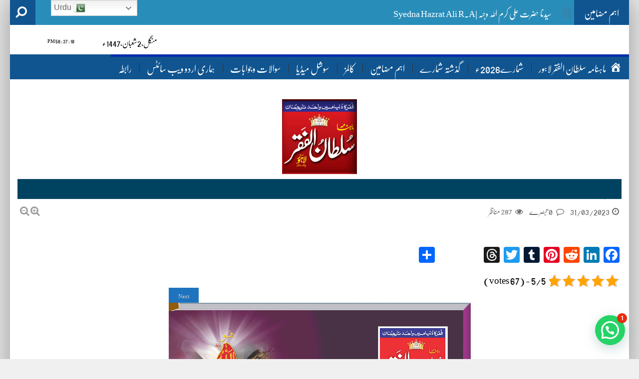

--- FILE ---
content_type: text/html; charset=UTF-8
request_url: https://www.mahnama-sultan-ul-faqr-lahore.com/april-2023/
body_size: 28365
content:
<!DOCTYPE html>
<html lang="en-US">
<head>
<meta charset="UTF-8">
<meta name="viewport" content="width=device-width, initial-scale=1">
<meta property="og:title" content="اپریل2023 April"/>
<meta property="og:url" content="https://www.mahnama-sultan-ul-faqr-lahore.com/april-2023/"/>
<meta property="og:site_name" content="ماہنامہ سلطان الفقر لاہور | mahnama-sultan-ul-faqr-lahore"/>
<meta property="og:image" content="https://www.mahnama-sultan-ul-faqr-lahore.com/wp-content/uploads/2022/06/Magazine-Logo-.png"/>
<link rel="profile" href="http://gmpg.org/xfn/11">
<link rel="pingback" href="https://www.mahnama-sultan-ul-faqr-lahore.com/xmlrpc.php">

<meta name='robots' content='index, follow, max-image-preview:large, max-snippet:-1, max-video-preview:-1' />
	<style>img:is([sizes="auto" i], [sizes^="auto," i]) { contain-intrinsic-size: 3000px 1500px }</style>
	
	<!-- This site is optimized with the Yoast SEO plugin v26.8 - https://yoast.com/product/yoast-seo-wordpress/ -->
	<title>اپریل2023 April - ماہنامہ سلطان الفقر لاہور | mahnama-sultan-ul-faqr-lahore</title>
	<link rel="canonical" href="https://lavenderblush-lapwing-688716.hostingersite.com/april-2023/" />
	<meta property="og:locale" content="en_US" />
	<meta property="og:type" content="article" />
	<meta property="og:title" content="اپریل2023 April - ماہنامہ سلطان الفقر لاہور | mahnama-sultan-ul-faqr-lahore" />
	<meta property="og:url" content="https://lavenderblush-lapwing-688716.hostingersite.com/april-2023/" />
	<meta property="og:site_name" content="ماہنامہ سلطان الفقر لاہور | mahnama-sultan-ul-faqr-lahore" />
	<meta property="article:publisher" content="https://www.facebook.com/MonthlySultanUlFaqrMagazine/" />
	<meta property="article:published_time" content="2023-03-31T16:01:01+00:00" />
	<meta property="article:modified_time" content="2023-03-31T17:07:41+00:00" />
	<meta property="og:image" content="https://lavenderblush-lapwing-688716.hostingersite.com/wp-content/uploads/2022/06/Magazine-Logo-.png" />
	<meta property="og:image:width" content="150" />
	<meta property="og:image:height" content="150" />
	<meta property="og:image:type" content="image/png" />
	<meta name="author" content="sultanulfaqr" />
	<meta name="twitter:card" content="summary_large_image" />
	<meta name="twitter:creator" content="@TDForganization" />
	<meta name="twitter:site" content="@TDForganization" />
	<meta name="twitter:label1" content="Written by" />
	<meta name="twitter:data1" content="sultanulfaqr" />
	<script type="application/ld+json" class="yoast-schema-graph">{"@context":"https://schema.org","@graph":[{"@type":"Article","@id":"https://lavenderblush-lapwing-688716.hostingersite.com/april-2023/#article","isPartOf":{"@id":"https://lavenderblush-lapwing-688716.hostingersite.com/april-2023/"},"author":{"name":"sultanulfaqr","@id":"https://lavenderblush-lapwing-688716.hostingersite.com/#/schema/person/0e0da4b40c763b3b688c5c108ccc2fb8"},"headline":"اپریل2023 April","datePublished":"2023-03-31T16:01:01+00:00","dateModified":"2023-03-31T17:07:41+00:00","mainEntityOfPage":{"@id":"https://lavenderblush-lapwing-688716.hostingersite.com/april-2023/"},"wordCount":3,"commentCount":0,"publisher":{"@id":"https://lavenderblush-lapwing-688716.hostingersite.com/#organization"},"image":{"@id":"https://lavenderblush-lapwing-688716.hostingersite.com/april-2023/#primaryimage"},"thumbnailUrl":"https://www.mahnama-sultan-ul-faqr-lahore.com/wp-content/uploads/2022/06/Magazine-Logo-.png","articleSection":["2023میگزین"],"inLanguage":"en-US","potentialAction":[{"@type":"CommentAction","name":"Comment","target":["https://lavenderblush-lapwing-688716.hostingersite.com/april-2023/#respond"]}]},{"@type":"WebPage","@id":"https://lavenderblush-lapwing-688716.hostingersite.com/april-2023/","url":"https://lavenderblush-lapwing-688716.hostingersite.com/april-2023/","name":"اپریل2023 April - ماہنامہ سلطان الفقر لاہور | mahnama-sultan-ul-faqr-lahore","isPartOf":{"@id":"https://lavenderblush-lapwing-688716.hostingersite.com/#website"},"primaryImageOfPage":{"@id":"https://lavenderblush-lapwing-688716.hostingersite.com/april-2023/#primaryimage"},"image":{"@id":"https://lavenderblush-lapwing-688716.hostingersite.com/april-2023/#primaryimage"},"thumbnailUrl":"https://www.mahnama-sultan-ul-faqr-lahore.com/wp-content/uploads/2022/06/Magazine-Logo-.png","datePublished":"2023-03-31T16:01:01+00:00","dateModified":"2023-03-31T17:07:41+00:00","breadcrumb":{"@id":"https://lavenderblush-lapwing-688716.hostingersite.com/april-2023/#breadcrumb"},"inLanguage":"en-US","potentialAction":[{"@type":"ReadAction","target":["https://lavenderblush-lapwing-688716.hostingersite.com/april-2023/"]}]},{"@type":"ImageObject","inLanguage":"en-US","@id":"https://lavenderblush-lapwing-688716.hostingersite.com/april-2023/#primaryimage","url":"https://www.mahnama-sultan-ul-faqr-lahore.com/wp-content/uploads/2022/06/Magazine-Logo-.png","contentUrl":"https://www.mahnama-sultan-ul-faqr-lahore.com/wp-content/uploads/2022/06/Magazine-Logo-.png","width":150,"height":150,"caption":"Mahnama Sultan ul Faqr Magazine July 2022"},{"@type":"BreadcrumbList","@id":"https://lavenderblush-lapwing-688716.hostingersite.com/april-2023/#breadcrumb","itemListElement":[{"@type":"ListItem","position":1,"name":"Home","item":"https://lavenderblush-lapwing-688716.hostingersite.com/"},{"@type":"ListItem","position":2,"name":"اپریل2023 April"}]},{"@type":"WebSite","@id":"https://lavenderblush-lapwing-688716.hostingersite.com/#website","url":"https://lavenderblush-lapwing-688716.hostingersite.com/","name":"ماہنامہ سلطان الفقر لاہور | mahnama-sultan-ul-faqr-lahore","description":"","publisher":{"@id":"https://lavenderblush-lapwing-688716.hostingersite.com/#organization"},"potentialAction":[{"@type":"SearchAction","target":{"@type":"EntryPoint","urlTemplate":"https://lavenderblush-lapwing-688716.hostingersite.com/?s={search_term_string}"},"query-input":{"@type":"PropertyValueSpecification","valueRequired":true,"valueName":"search_term_string"}}],"inLanguage":"en-US"},{"@type":"Organization","@id":"https://lavenderblush-lapwing-688716.hostingersite.com/#organization","name":"Tehreek Dawat e Faqr","url":"https://lavenderblush-lapwing-688716.hostingersite.com/","logo":{"@type":"ImageObject","inLanguage":"en-US","@id":"https://lavenderblush-lapwing-688716.hostingersite.com/#/schema/logo/image/","url":"http://mahnama-sultan-ul-faqr-lahore.com/wp-content/uploads/2018/10/Flag-of-Tehreek-Dawat-e-faqr.jpg","contentUrl":"http://mahnama-sultan-ul-faqr-lahore.com/wp-content/uploads/2018/10/Flag-of-Tehreek-Dawat-e-faqr.jpg","width":825,"height":526,"caption":"Tehreek Dawat e Faqr"},"image":{"@id":"https://lavenderblush-lapwing-688716.hostingersite.com/#/schema/logo/image/"},"sameAs":["https://www.facebook.com/MonthlySultanUlFaqrMagazine/","https://x.com/TDForganization","https://www.linkedin.com/in/tehreek-dawat-e-faqr-regd-06456559/","https://www.pinterest.com/sultanulashiqeen/"]},{"@type":"Person","@id":"https://lavenderblush-lapwing-688716.hostingersite.com/#/schema/person/0e0da4b40c763b3b688c5c108ccc2fb8","name":"sultanulfaqr","image":{"@type":"ImageObject","inLanguage":"en-US","@id":"https://lavenderblush-lapwing-688716.hostingersite.com/#/schema/person/image/","url":"https://secure.gravatar.com/avatar/c23783272d78ff4e28b754cca632923a3a3392541dd633b479dcd69c4a1afed1?s=96&d=mm&r=g","contentUrl":"https://secure.gravatar.com/avatar/c23783272d78ff4e28b754cca632923a3a3392541dd633b479dcd69c4a1afed1?s=96&d=mm&r=g","caption":"sultanulfaqr"},"url":"https://www.mahnama-sultan-ul-faqr-lahore.com/author/sultanulfaqr/"}]}</script>
	<!-- / Yoast SEO plugin. -->


<link rel='dns-prefetch' href='//static.addtoany.com' />
<link rel="alternate" type="application/rss+xml" title="ماہنامہ سلطان الفقر لاہور | mahnama-sultan-ul-faqr-lahore &raquo; Feed" href="https://www.mahnama-sultan-ul-faqr-lahore.com/feed/" />
<link rel="alternate" type="application/rss+xml" title="ماہنامہ سلطان الفقر لاہور | mahnama-sultan-ul-faqr-lahore &raquo; Comments Feed" href="https://www.mahnama-sultan-ul-faqr-lahore.com/comments/feed/" />
<link rel="alternate" type="application/rss+xml" title="ماہنامہ سلطان الفقر لاہور | mahnama-sultan-ul-faqr-lahore &raquo; اپریل2023 April Comments Feed" href="https://www.mahnama-sultan-ul-faqr-lahore.com/april-2023/feed/" />
<link rel='stylesheet' id='dashicons-css' href='https://www.mahnama-sultan-ul-faqr-lahore.com/wp-includes/css/dashicons.min.css?ver=6.8.3' type='text/css' media='all' />
<link rel='stylesheet' id='menu-icons-extra-css' href='https://www.mahnama-sultan-ul-faqr-lahore.com/wp-content/plugins/menu-icons/css/extra.min.css?ver=0.13.20' type='text/css' media='all' />
<style id='wp-emoji-styles-inline-css' type='text/css'>

	img.wp-smiley, img.emoji {
		display: inline !important;
		border: none !important;
		box-shadow: none !important;
		height: 1em !important;
		width: 1em !important;
		margin: 0 0.07em !important;
		vertical-align: -0.1em !important;
		background: none !important;
		padding: 0 !important;
	}
</style>
<link rel='stylesheet' id='wp-block-library-css' href='https://www.mahnama-sultan-ul-faqr-lahore.com/wp-includes/css/dist/block-library/style.min.css?ver=6.8.3' type='text/css' media='all' />
<style id='classic-theme-styles-inline-css' type='text/css'>
/*! This file is auto-generated */
.wp-block-button__link{color:#fff;background-color:#32373c;border-radius:9999px;box-shadow:none;text-decoration:none;padding:calc(.667em + 2px) calc(1.333em + 2px);font-size:1.125em}.wp-block-file__button{background:#32373c;color:#fff;text-decoration:none}
</style>
<style id='joinchat-button-style-inline-css' type='text/css'>
.wp-block-joinchat-button{border:none!important;text-align:center}.wp-block-joinchat-button figure{display:table;margin:0 auto;padding:0}.wp-block-joinchat-button figcaption{font:normal normal 400 .6em/2em var(--wp--preset--font-family--system-font,sans-serif);margin:0;padding:0}.wp-block-joinchat-button .joinchat-button__qr{background-color:#fff;border:6px solid #25d366;border-radius:30px;box-sizing:content-box;display:block;height:200px;margin:auto;overflow:hidden;padding:10px;width:200px}.wp-block-joinchat-button .joinchat-button__qr canvas,.wp-block-joinchat-button .joinchat-button__qr img{display:block;margin:auto}.wp-block-joinchat-button .joinchat-button__link{align-items:center;background-color:#25d366;border:6px solid #25d366;border-radius:30px;display:inline-flex;flex-flow:row nowrap;justify-content:center;line-height:1.25em;margin:0 auto;text-decoration:none}.wp-block-joinchat-button .joinchat-button__link:before{background:transparent var(--joinchat-ico) no-repeat center;background-size:100%;content:"";display:block;height:1.5em;margin:-.75em .75em -.75em 0;width:1.5em}.wp-block-joinchat-button figure+.joinchat-button__link{margin-top:10px}@media (orientation:landscape)and (min-height:481px),(orientation:portrait)and (min-width:481px){.wp-block-joinchat-button.joinchat-button--qr-only figure+.joinchat-button__link{display:none}}@media (max-width:480px),(orientation:landscape)and (max-height:480px){.wp-block-joinchat-button figure{display:none}}

</style>
<style id='global-styles-inline-css' type='text/css'>
:root{--wp--preset--aspect-ratio--square: 1;--wp--preset--aspect-ratio--4-3: 4/3;--wp--preset--aspect-ratio--3-4: 3/4;--wp--preset--aspect-ratio--3-2: 3/2;--wp--preset--aspect-ratio--2-3: 2/3;--wp--preset--aspect-ratio--16-9: 16/9;--wp--preset--aspect-ratio--9-16: 9/16;--wp--preset--color--black: #000000;--wp--preset--color--cyan-bluish-gray: #abb8c3;--wp--preset--color--white: #ffffff;--wp--preset--color--pale-pink: #f78da7;--wp--preset--color--vivid-red: #cf2e2e;--wp--preset--color--luminous-vivid-orange: #ff6900;--wp--preset--color--luminous-vivid-amber: #fcb900;--wp--preset--color--light-green-cyan: #7bdcb5;--wp--preset--color--vivid-green-cyan: #00d084;--wp--preset--color--pale-cyan-blue: #8ed1fc;--wp--preset--color--vivid-cyan-blue: #0693e3;--wp--preset--color--vivid-purple: #9b51e0;--wp--preset--gradient--vivid-cyan-blue-to-vivid-purple: linear-gradient(135deg,rgba(6,147,227,1) 0%,rgb(155,81,224) 100%);--wp--preset--gradient--light-green-cyan-to-vivid-green-cyan: linear-gradient(135deg,rgb(122,220,180) 0%,rgb(0,208,130) 100%);--wp--preset--gradient--luminous-vivid-amber-to-luminous-vivid-orange: linear-gradient(135deg,rgba(252,185,0,1) 0%,rgba(255,105,0,1) 100%);--wp--preset--gradient--luminous-vivid-orange-to-vivid-red: linear-gradient(135deg,rgba(255,105,0,1) 0%,rgb(207,46,46) 100%);--wp--preset--gradient--very-light-gray-to-cyan-bluish-gray: linear-gradient(135deg,rgb(238,238,238) 0%,rgb(169,184,195) 100%);--wp--preset--gradient--cool-to-warm-spectrum: linear-gradient(135deg,rgb(74,234,220) 0%,rgb(151,120,209) 20%,rgb(207,42,186) 40%,rgb(238,44,130) 60%,rgb(251,105,98) 80%,rgb(254,248,76) 100%);--wp--preset--gradient--blush-light-purple: linear-gradient(135deg,rgb(255,206,236) 0%,rgb(152,150,240) 100%);--wp--preset--gradient--blush-bordeaux: linear-gradient(135deg,rgb(254,205,165) 0%,rgb(254,45,45) 50%,rgb(107,0,62) 100%);--wp--preset--gradient--luminous-dusk: linear-gradient(135deg,rgb(255,203,112) 0%,rgb(199,81,192) 50%,rgb(65,88,208) 100%);--wp--preset--gradient--pale-ocean: linear-gradient(135deg,rgb(255,245,203) 0%,rgb(182,227,212) 50%,rgb(51,167,181) 100%);--wp--preset--gradient--electric-grass: linear-gradient(135deg,rgb(202,248,128) 0%,rgb(113,206,126) 100%);--wp--preset--gradient--midnight: linear-gradient(135deg,rgb(2,3,129) 0%,rgb(40,116,252) 100%);--wp--preset--font-size--small: 13px;--wp--preset--font-size--medium: 20px;--wp--preset--font-size--large: 36px;--wp--preset--font-size--x-large: 42px;--wp--preset--spacing--20: 0.44rem;--wp--preset--spacing--30: 0.67rem;--wp--preset--spacing--40: 1rem;--wp--preset--spacing--50: 1.5rem;--wp--preset--spacing--60: 2.25rem;--wp--preset--spacing--70: 3.38rem;--wp--preset--spacing--80: 5.06rem;--wp--preset--shadow--natural: 6px 6px 9px rgba(0, 0, 0, 0.2);--wp--preset--shadow--deep: 12px 12px 50px rgba(0, 0, 0, 0.4);--wp--preset--shadow--sharp: 6px 6px 0px rgba(0, 0, 0, 0.2);--wp--preset--shadow--outlined: 6px 6px 0px -3px rgba(255, 255, 255, 1), 6px 6px rgba(0, 0, 0, 1);--wp--preset--shadow--crisp: 6px 6px 0px rgba(0, 0, 0, 1);}:where(.is-layout-flex){gap: 0.5em;}:where(.is-layout-grid){gap: 0.5em;}body .is-layout-flex{display: flex;}.is-layout-flex{flex-wrap: wrap;align-items: center;}.is-layout-flex > :is(*, div){margin: 0;}body .is-layout-grid{display: grid;}.is-layout-grid > :is(*, div){margin: 0;}:where(.wp-block-columns.is-layout-flex){gap: 2em;}:where(.wp-block-columns.is-layout-grid){gap: 2em;}:where(.wp-block-post-template.is-layout-flex){gap: 1.25em;}:where(.wp-block-post-template.is-layout-grid){gap: 1.25em;}.has-black-color{color: var(--wp--preset--color--black) !important;}.has-cyan-bluish-gray-color{color: var(--wp--preset--color--cyan-bluish-gray) !important;}.has-white-color{color: var(--wp--preset--color--white) !important;}.has-pale-pink-color{color: var(--wp--preset--color--pale-pink) !important;}.has-vivid-red-color{color: var(--wp--preset--color--vivid-red) !important;}.has-luminous-vivid-orange-color{color: var(--wp--preset--color--luminous-vivid-orange) !important;}.has-luminous-vivid-amber-color{color: var(--wp--preset--color--luminous-vivid-amber) !important;}.has-light-green-cyan-color{color: var(--wp--preset--color--light-green-cyan) !important;}.has-vivid-green-cyan-color{color: var(--wp--preset--color--vivid-green-cyan) !important;}.has-pale-cyan-blue-color{color: var(--wp--preset--color--pale-cyan-blue) !important;}.has-vivid-cyan-blue-color{color: var(--wp--preset--color--vivid-cyan-blue) !important;}.has-vivid-purple-color{color: var(--wp--preset--color--vivid-purple) !important;}.has-black-background-color{background-color: var(--wp--preset--color--black) !important;}.has-cyan-bluish-gray-background-color{background-color: var(--wp--preset--color--cyan-bluish-gray) !important;}.has-white-background-color{background-color: var(--wp--preset--color--white) !important;}.has-pale-pink-background-color{background-color: var(--wp--preset--color--pale-pink) !important;}.has-vivid-red-background-color{background-color: var(--wp--preset--color--vivid-red) !important;}.has-luminous-vivid-orange-background-color{background-color: var(--wp--preset--color--luminous-vivid-orange) !important;}.has-luminous-vivid-amber-background-color{background-color: var(--wp--preset--color--luminous-vivid-amber) !important;}.has-light-green-cyan-background-color{background-color: var(--wp--preset--color--light-green-cyan) !important;}.has-vivid-green-cyan-background-color{background-color: var(--wp--preset--color--vivid-green-cyan) !important;}.has-pale-cyan-blue-background-color{background-color: var(--wp--preset--color--pale-cyan-blue) !important;}.has-vivid-cyan-blue-background-color{background-color: var(--wp--preset--color--vivid-cyan-blue) !important;}.has-vivid-purple-background-color{background-color: var(--wp--preset--color--vivid-purple) !important;}.has-black-border-color{border-color: var(--wp--preset--color--black) !important;}.has-cyan-bluish-gray-border-color{border-color: var(--wp--preset--color--cyan-bluish-gray) !important;}.has-white-border-color{border-color: var(--wp--preset--color--white) !important;}.has-pale-pink-border-color{border-color: var(--wp--preset--color--pale-pink) !important;}.has-vivid-red-border-color{border-color: var(--wp--preset--color--vivid-red) !important;}.has-luminous-vivid-orange-border-color{border-color: var(--wp--preset--color--luminous-vivid-orange) !important;}.has-luminous-vivid-amber-border-color{border-color: var(--wp--preset--color--luminous-vivid-amber) !important;}.has-light-green-cyan-border-color{border-color: var(--wp--preset--color--light-green-cyan) !important;}.has-vivid-green-cyan-border-color{border-color: var(--wp--preset--color--vivid-green-cyan) !important;}.has-pale-cyan-blue-border-color{border-color: var(--wp--preset--color--pale-cyan-blue) !important;}.has-vivid-cyan-blue-border-color{border-color: var(--wp--preset--color--vivid-cyan-blue) !important;}.has-vivid-purple-border-color{border-color: var(--wp--preset--color--vivid-purple) !important;}.has-vivid-cyan-blue-to-vivid-purple-gradient-background{background: var(--wp--preset--gradient--vivid-cyan-blue-to-vivid-purple) !important;}.has-light-green-cyan-to-vivid-green-cyan-gradient-background{background: var(--wp--preset--gradient--light-green-cyan-to-vivid-green-cyan) !important;}.has-luminous-vivid-amber-to-luminous-vivid-orange-gradient-background{background: var(--wp--preset--gradient--luminous-vivid-amber-to-luminous-vivid-orange) !important;}.has-luminous-vivid-orange-to-vivid-red-gradient-background{background: var(--wp--preset--gradient--luminous-vivid-orange-to-vivid-red) !important;}.has-very-light-gray-to-cyan-bluish-gray-gradient-background{background: var(--wp--preset--gradient--very-light-gray-to-cyan-bluish-gray) !important;}.has-cool-to-warm-spectrum-gradient-background{background: var(--wp--preset--gradient--cool-to-warm-spectrum) !important;}.has-blush-light-purple-gradient-background{background: var(--wp--preset--gradient--blush-light-purple) !important;}.has-blush-bordeaux-gradient-background{background: var(--wp--preset--gradient--blush-bordeaux) !important;}.has-luminous-dusk-gradient-background{background: var(--wp--preset--gradient--luminous-dusk) !important;}.has-pale-ocean-gradient-background{background: var(--wp--preset--gradient--pale-ocean) !important;}.has-electric-grass-gradient-background{background: var(--wp--preset--gradient--electric-grass) !important;}.has-midnight-gradient-background{background: var(--wp--preset--gradient--midnight) !important;}.has-small-font-size{font-size: var(--wp--preset--font-size--small) !important;}.has-medium-font-size{font-size: var(--wp--preset--font-size--medium) !important;}.has-large-font-size{font-size: var(--wp--preset--font-size--large) !important;}.has-x-large-font-size{font-size: var(--wp--preset--font-size--x-large) !important;}
:where(.wp-block-post-template.is-layout-flex){gap: 1.25em;}:where(.wp-block-post-template.is-layout-grid){gap: 1.25em;}
:where(.wp-block-columns.is-layout-flex){gap: 2em;}:where(.wp-block-columns.is-layout-grid){gap: 2em;}
:root :where(.wp-block-pullquote){font-size: 1.5em;line-height: 1.6;}
</style>
<link rel='stylesheet' id='kk-star-ratings-css' href='https://www.mahnama-sultan-ul-faqr-lahore.com/wp-content/plugins/kk-star-ratings/src/core/public/css/kk-star-ratings.min.css?ver=5.4.10.3' type='text/css' media='all' />
<link rel='stylesheet' id='unews-bootstrap-css' href='https://www.mahnama-sultan-ul-faqr-lahore.com/wp-content/themes/upress/layouts/bootstrap/css/bootstrap.css?ver=6.8.3' type='text/css' media='all' />
<link rel='stylesheet' id='unews-style-css' href='https://www.mahnama-sultan-ul-faqr-lahore.com/wp-content/themes/upress/style.css?ver=6.8.3' type='text/css' media='all' />
<link rel='stylesheet' id='unews-font-awesome-css' href='https://www.mahnama-sultan-ul-faqr-lahore.com/wp-content/themes/upress/css/font-awesome/css/font-awesome.min.css?ver=6.8.3' type='text/css' media='all' />
<link rel='stylesheet' id='unews-urdu-fonts-css' href='https://www.mahnama-sultan-ul-faqr-lahore.com/wp-content/themes/upress/css/fonts.css?ver=6.8.3' type='text/css' media='all' />
<link rel='stylesheet' id='unews-animate-css-css' href='https://www.mahnama-sultan-ul-faqr-lahore.com/wp-content/themes/upress/css/animate.css?ver=6.8.3' type='text/css' media='all' />
<link rel='stylesheet' id='unews-slider-css-css' href='https://www.mahnama-sultan-ul-faqr-lahore.com/wp-content/themes/upress/css/camera.css?ver=6.8.3' type='text/css' media='all' />
<link rel='stylesheet' id='addtoany-css' href='https://www.mahnama-sultan-ul-faqr-lahore.com/wp-content/plugins/add-to-any/addtoany.min.css?ver=1.16' type='text/css' media='all' />
<script type="text/javascript" id="addtoany-core-js-before">
/* <![CDATA[ */
window.a2a_config=window.a2a_config||{};a2a_config.callbacks=[];a2a_config.overlays=[];a2a_config.templates={};
a2a_config.callbacks.push({ready:function(){document.querySelectorAll(".a2a_s_undefined").forEach(function(emptyIcon){emptyIcon.parentElement.style.display="none";})}});
/* ]]> */
</script>
<script type="text/javascript" defer src="https://static.addtoany.com/menu/page.js" id="addtoany-core-js"></script>
<script type="text/javascript" src="https://www.mahnama-sultan-ul-faqr-lahore.com/wp-content/themes/upress/js/jquery.js?ver=6.8.3" id="jquery-js"></script>
<script type="text/javascript" defer src="https://www.mahnama-sultan-ul-faqr-lahore.com/wp-content/plugins/add-to-any/addtoany.min.js?ver=1.1" id="addtoany-jquery-js"></script>
<script type="text/javascript" src="https://www.mahnama-sultan-ul-faqr-lahore.com/wp-content/themes/upress/layouts/bootstrap/js/bootstrap.min.js?ver=6.8.3" id="unews-bootstrap-j-js"></script>
<script type="text/javascript" src="https://www.mahnama-sultan-ul-faqr-lahore.com/wp-content/themes/upress/js/clock.js?ver=6.8.3" id="unews-clock-js"></script>
<script type="text/javascript" src="https://www.mahnama-sultan-ul-faqr-lahore.com/wp-content/themes/upress/js/jquery.browser.js?ver=6.8.3" id="unews-js-browser-js"></script>
<script type="text/javascript" src="https://www.mahnama-sultan-ul-faqr-lahore.com/wp-content/themes/upress/js/urdueditor/jquery.UrduEditor.js?ver=6.8.3" id="unews-urdueditor-js"></script>
<script type="text/javascript" src="https://www.mahnama-sultan-ul-faqr-lahore.com/wp-content/themes/upress/js/hijricalendar.js?ver=6.8.3" id="unews-hijri-date-js"></script>
<script type="text/javascript" src="https://www.mahnama-sultan-ul-faqr-lahore.com/wp-content/themes/upress/js/jquery.ticker.js?ver=6.8.3" id="unews-news-ticker-js"></script>
<script type="text/javascript" src="https://www.mahnama-sultan-ul-faqr-lahore.com/wp-content/themes/upress/js/smooth-scroll.js?ver=6.8.3" id="unews-smooth-scroll-js"></script>
<link rel="https://api.w.org/" href="https://www.mahnama-sultan-ul-faqr-lahore.com/wp-json/" /><link rel="alternate" title="JSON" type="application/json" href="https://www.mahnama-sultan-ul-faqr-lahore.com/wp-json/wp/v2/posts/21103" /><link rel="EditURI" type="application/rsd+xml" title="RSD" href="https://www.mahnama-sultan-ul-faqr-lahore.com/xmlrpc.php?rsd" />
<meta name="generator" content="WordPress 6.8.3" />
<link rel='shortlink' href='https://www.mahnama-sultan-ul-faqr-lahore.com/?p=21103' />
<link rel="alternate" title="oEmbed (JSON)" type="application/json+oembed" href="https://www.mahnama-sultan-ul-faqr-lahore.com/wp-json/oembed/1.0/embed?url=https%3A%2F%2Fwww.mahnama-sultan-ul-faqr-lahore.com%2Fapril-2023%2F" />
<link rel="alternate" title="oEmbed (XML)" type="text/xml+oembed" href="https://www.mahnama-sultan-ul-faqr-lahore.com/wp-json/oembed/1.0/embed?url=https%3A%2F%2Fwww.mahnama-sultan-ul-faqr-lahore.com%2Fapril-2023%2F&#038;format=xml" />
<script type="application/ld+json">{
    "@context": "https://schema.org/",
    "@type": "CreativeWorkSeries",
    "name": "اپریل2023 April",
    "aggregateRating": {
        "@type": "AggregateRating",
        "ratingValue": "5",
        "bestRating": "5",
        "ratingCount": "67"
    }
}</script><script async src="https://pagead2.googlesyndication.com/pagead/js/adsbygoogle.js?client=ca-pub-3508141644822576"
     crossorigin="anonymous"></script>
<meta name="generator" content="Elementor 3.34.2; features: additional_custom_breakpoints; settings: css_print_method-external, google_font-enabled, font_display-auto">
			<style>
				.e-con.e-parent:nth-of-type(n+4):not(.e-lazyloaded):not(.e-no-lazyload),
				.e-con.e-parent:nth-of-type(n+4):not(.e-lazyloaded):not(.e-no-lazyload) * {
					background-image: none !important;
				}
				@media screen and (max-height: 1024px) {
					.e-con.e-parent:nth-of-type(n+3):not(.e-lazyloaded):not(.e-no-lazyload),
					.e-con.e-parent:nth-of-type(n+3):not(.e-lazyloaded):not(.e-no-lazyload) * {
						background-image: none !important;
					}
				}
				@media screen and (max-height: 640px) {
					.e-con.e-parent:nth-of-type(n+2):not(.e-lazyloaded):not(.e-no-lazyload),
					.e-con.e-parent:nth-of-type(n+2):not(.e-lazyloaded):not(.e-no-lazyload) * {
						background-image: none !important;
					}
				}
			</style>
			<link rel="icon" href="https://www.mahnama-sultan-ul-faqr-lahore.com/wp-content/uploads/2017/11/cropped-Sultan-ul-Faqr-logo-urdu-2-1-32x32.gif" sizes="32x32" />
<link rel="icon" href="https://www.mahnama-sultan-ul-faqr-lahore.com/wp-content/uploads/2017/11/cropped-Sultan-ul-Faqr-logo-urdu-2-1-192x192.gif" sizes="192x192" />
<link rel="apple-touch-icon" href="https://www.mahnama-sultan-ul-faqr-lahore.com/wp-content/uploads/2017/11/cropped-Sultan-ul-Faqr-logo-urdu-2-1-180x180.gif" />
<meta name="msapplication-TileImage" content="https://www.mahnama-sultan-ul-faqr-lahore.com/wp-content/uploads/2017/11/cropped-Sultan-ul-Faqr-logo-urdu-2-1-270x270.gif" />
<style type="text/css" title="dynamic-css" class="options-output">body{background-color:#f0f0f0;background-image:url('http://mahnamasultanulfaqrlahore.com/wp-content/themes/upaper/images/bg.png');}h1{font-family:nafeesnastaleeq;line-height:0px;font-weight:400;font-style:normal;color:#ffffff;font-size:0px;}h2{font-family:nafeesnastaleeq;line-height:68px;font-weight:400;font-style:normal;color:#dd3333;font-size:34px;}h3{font-family:nafeesnastaleeq;text-align:center;line-height:60px;font-weight:400;font-style:normal;color:#ffffff;font-size:30px;}h4{font-family:nafeesnastaleeq;text-align:justify;line-height:48px;font-weight:400;font-style:normal;color:#dd3333;font-size:26px;}h5{font-family:"Microsoft Uighur";line-height:34px;font-weight:400;font-style:normal;color:#dd3333;font-size:24px;}h6{font-family:nafeesnastaleeq;line-height:34px;font-weight:400;font-style:normal;color:#dd3333;font-size:18px;}.widget-content{font-family:nafeesnastaleeq;line-height:32px;font-weight:400;font-style:normal;color:#f0f0f0;font-size:16px;}.footer-widget{font-family:nafeesnastaleeq;text-align:center;line-height:30px;font-weight:400;font-style:normal;color:#f0f0f0;font-size:24px;}.entry-content p, .block-post-row p, .archive .entry-content p{font-family:nafeesnastaleeq;text-align:justify;line-height:45px;font-weight:400;font-style:normal;color:#0f0f0f;font-size:22px;}.main-menu{font-family:nafeesnastaleeq;line-height:30px;font-weight:400;font-style:normal;color:#f0f0f0;font-size:20px;}.breaking_head{font-family:nafeesnastaleeq;line-height:36px;font-weight:400;font-style:normal;color:#ffffff;font-size:20px;}.breaking_body a{font-family:nafeesnastaleeq;line-height:36px;font-weight:400;font-style:normal;color:#ffffff;font-size:18px;}</style>				<style type="text/css" id="c4wp-checkout-css">
					.woocommerce-checkout .c4wp_captcha_field {
						margin-bottom: 10px;
						margin-top: 15px;
						position: relative;
						display: inline-block;
					}
				</style>
							<style type="text/css" id="c4wp-v3-lp-form-css">
				.login #login, .login #lostpasswordform {
					min-width: 350px !important;
				}
				.wpforms-field-c4wp iframe {
					width: 100% !important;
				}
			</style>
			
<style type="text/css">
	.main-menu li a {
		border-top: 5px solid #052cad; transition: all 0.5s; -webkit-transition: all 0.5s;
	}
	.main-menu li a:hover, .main-menu li .sub-menu, .main-menu li.current-menu-item a {
		background: #052cad;
	}
#footer {
	background: #1f51c6;
}
.footer-row {
	background: #152a96;
}
.footer-widget p, .footer-widget, #footer, .footer-copyrights  p  {
	color: #ffffff !important;
}
.footer-widget p a, .footer-widget a, #footer a, .footer-copyrights p a  {
	color: #ffffff !important;
}
</style>
<script type="text/javascript">
$(document).ready(function(){
  $('#breakingNews').ticker();
});
</script>
<style type="text/css" media="screen">
body{
	overflow: visible;
}	
</style>
	<meta name="google-site-verification" content="T8ukS7jwoXzSl_yfCjkKYLThmEyeCdmWJEHfD3xiAPE" />
<meta name="generator" content="WP Rocket 3.19.4" data-wpr-features="wpr_preload_links wpr_desktop" /></head>

<body class="wp-singular post-template post-template-template-post_ufull post-template-template-post_ufull-php single single-post postid-21103 single-format-standard wp-theme-upress elementor-default elementor-kit-7472">
<div data-rocket-location-hash="b38155687eb37bc4a30a7e210d92e056" id="page" class="hfeed site container">
	<header data-rocket-location-hash="0362f13191603e0ae4688a9214ab35f5" id="masthead" class="header row ml-0 mr-0" role="banner">
		<!-- <div class="header-v2 pl-0 pr-0 col-lg-16 col-md-16 col-sm-16 hidden-xs">
		    		</div> -->
		<div data-rocket-location-hash="f2fe86940f96452ac02dd2de7f9c76e1" class="header-normal pl-0 pr-0 col-lg-16 col-md-16 col-sm-16 hidden-xs">
		    <div class="news-ticker row ml-0 mr-0">
    <div class="breaking_head hidden-xs">
    <span id="newsArrows" class="arrows animated infinite flash"></span> اہم مضامین</div>
<div class="breaking_body hidden-xs" id="breakingNews">
    <ul>
        <a href="https://www.mahnama-sultan-ul-faqr-lahore.com/bab-e-ilm-molod-e-kaba-amir-ul-momineen-hazrat-ali/"><li>سیّدنا حضرت علی کرم اللہ وجہہ |Syedna Hazrat Ali R.A</a></li><a href="https://www.mahnama-sultan-ul-faqr-lahore.com/important-topic-ghazwa-badar/"><li>Ghazwa Badar غزوہ بدر</a></li><a href="https://www.mahnama-sultan-ul-faqr-lahore.com/allah-ki-rah-mein-maal-kharach-karney-kay-fazail/"><li>اللہ کی راہ میں مال خرچ کرنے کے فضائل&#8211;Allah-ki-rah-mein-maal-kharach-karney-kay-fazail</a></li><a href="https://www.mahnama-sultan-ul-faqr-lahore.com/important-topics-bayat/"><li>بیعت&#8211;Bayat</a></li><a href="https://www.mahnama-sultan-ul-faqr-lahore.com/important-topics-faqr/"><li>فقر&#8211;Faqr</a></li><a href="https://www.mahnama-sultan-ul-faqr-lahore.com/important-topics-talib-e-maula/"><li>طالب مولیٰ&#8211;Talib-e-Maula</a></li><a href="https://www.mahnama-sultan-ul-faqr-lahore.com/important-topics-irfan-e-nafs/"><li>عرفانِ نفس&#8211;Irfan-e-Nafs</a></li><a href="https://www.mahnama-sultan-ul-faqr-lahore.com/important-topics-ism-e-allah-zaat/"><li>اسم اللہ ذات&#8211;Ism-e-Allah Zaat</a></li><a href="https://www.mahnama-sultan-ul-faqr-lahore.com/important-topics-tasawur-ism-e-mohammad/"><li>تصورِاسمِ محمد&#8211;Ism-e-Mohammad</a></li><a href="https://www.mahnama-sultan-ul-faqr-lahore.com/important-topics-murshid-kamil-akmal/"><li>مرشد کامل اکمل&#8211;Murshid Kamil Akmal</a></li>    </ul>
</div>
<div class="searchBtn pull-left">
    <a href="javascript:" id="searchF"><i class="fa fa-search fa-flip-horizontal"></i></a>
</div></div><!--//Header News Ticker -->

<div class="search_form" id="headerSearchForm">
    <form role="search" method="get" class="search-form" action="https://www.mahnama-sultan-ul-faqr-lahore.com/">
	<label>
		<span class="screen-reader-text">جو تلاش کرنا چاہ رہے ہیں یہاں لکھیں</span>
		<input type="search" id="searchInput" class="search-field" wrap="soft" onKeyPress="processKeypresses()" onClick="storeCaret(this)" onKeyUp="storeCaret(this)" onkeydown="processKeydown()" onFocus="setEditor(this)" placeholder="جو تلاش کرنا چاہ رہے ہیں یہاں لکھیں …" value="" name="s" title="جو تلاش کرنا چاہ رہے ہیں یہاں لکھیں" />
	</label>
	<input type="submit" class="search-submit" value="تلاش کریں" />
</form> 
</div> <!--//Header Search Form -->

<!-- Logo & Banner -->
<div class="header-content">
<div class="container-fluid">
    <div class="logo pl-0 col-lg-4 col-md-3 col-sm-16 col-xs-16">
        <div class="row ml-0 mr-0">
            <a href="https://www.mahnama-sultan-ul-faqr-lahore.com/" rel="home">
                <img src="">
            </a>
        </div>
        <div class="row date-time-row ml-0 mr-0">
            <div class="date-time pl-0 pr-0 col-lg-7 col-md-16 col-sm-13 col-xs-16">
                <div class="clock" id="clock"></div>
            </div>
            <div class="hijri-date pr-0 pl-0 col-lg-9 col-md-16 col-sm-3 col-xs-16" style="font-size: 16px;">
                <script type="text/javascript">
                    document.write(writeIslamicDate());
                </script>
            </div>
        </div>
    </div><!-- // Logo -->
    <div class="header-banner mt-10 col-lg-12 col-md-13 col-sm-16 col-xs-16 text-left">
            </div><!--// Header Banner -->
</div>
</div><!-- // Logo & Banner -->

<div class="nav-wrap">
<div class="container-fluid">
<nav class="main-menu navbar navbar-default" id="main-nav">
    <div class="container pl-0 pr-0">
      <div class="navbar-header">
        <button type="button" class="navbar-toggle collapsed" data-toggle="collapse" data-target="#navbar" aria-expanded="false" aria-controls="navbar">
          <span class="sr-only">Toggle navigation</span>
          <span class="icon-bar"></span>
          <span class="icon-bar"></span>
          <span class="icon-bar"></span>
        </button>
      </div>
      <div id="navbar" class="navbar-collapse collapse">
        <ul id="primary-menu" class="menu"><li id="menu-item-636" class="menu-item menu-item-type-custom menu-item-object-custom menu-item-636"><a href="https://mahnama-sultan-ul-faqr-lahore.com"><span>ماہنامہ سلطان الفقر لاہور</span><i class="_mi _after dashicons dashicons-admin-home" aria-hidden="true"></i></a></li>
<li id="menu-item-31713" class="menu-item menu-item-type-post_type menu-item-object-page menu-item-31713"><a href="https://www.mahnama-sultan-ul-faqr-lahore.com/mahnama-sultan-ul-faqr-lahore-2026/">شمارے2026ء</a></li>
<li id="menu-item-10441" class="menu-item menu-item-type-custom menu-item-object-custom menu-item-has-children menu-item-10441"><a>گذشتہ شمارے</a>
<ul class="sub-menu">
	<li id="menu-item-28184" class="menu-item menu-item-type-post_type menu-item-object-page menu-item-28184"><a href="https://www.mahnama-sultan-ul-faqr-lahore.com/mahnama-sultan-ul-faqr-lahore-2025/">شمارے2025ء</a></li>
	<li id="menu-item-24642" class="menu-item menu-item-type-post_type menu-item-object-page menu-item-24642"><a href="https://www.mahnama-sultan-ul-faqr-lahore.com/mahnama-sultan-ul-faqr-lahore-2024/">شمارے2024ء</a></li>
	<li id="menu-item-20403" class="menu-item menu-item-type-post_type menu-item-object-page menu-item-20403"><a href="https://www.mahnama-sultan-ul-faqr-lahore.com/mahnama-sultan-ul-faqr-lahore-2023/">شمارے2023ء</a></li>
	<li id="menu-item-14660" class="menu-item menu-item-type-post_type menu-item-object-page menu-item-14660"><a href="https://www.mahnama-sultan-ul-faqr-lahore.com/mahnama-sultan-ul-faqr-lahore-2022/">شمارے2022ء</a></li>
	<li id="menu-item-10439" class="menu-item menu-item-type-post_type menu-item-object-page menu-item-10439"><a href="https://www.mahnama-sultan-ul-faqr-lahore.com/mahnama-sultan-ul-faqr-lahore-2021/">شمارے2021ء</a></li>
	<li id="menu-item-7414" class="menu-item menu-item-type-post_type menu-item-object-page menu-item-7414"><a href="https://www.mahnama-sultan-ul-faqr-lahore.com/mahnama-sultan-ul-faqr-lahore-2020/">شمارے2020ء</a></li>
	<li id="menu-item-5385" class="menu-item menu-item-type-post_type menu-item-object-page menu-item-5385"><a href="https://www.mahnama-sultan-ul-faqr-lahore.com/mahnama-sultan-ul-faqr-lahore-2019/">شمارے2019ء</a></li>
	<li id="menu-item-3742" class="menu-item menu-item-type-post_type menu-item-object-page menu-item-3742"><a href="https://www.mahnama-sultan-ul-faqr-lahore.com/mahnama-sultan-ul-faqr-lahore-2018/">شمارے2018ء</a></li>
</ul>
</li>
<li id="menu-item-563" class="menu-item menu-item-type-taxonomy menu-item-object-category menu-item-563"><a href="https://www.mahnama-sultan-ul-faqr-lahore.com/category/important-topic/">اہم مضامین</a></li>
<li id="menu-item-1048" class="menu-item menu-item-type-taxonomy menu-item-object-category menu-item-1048"><a href="https://www.mahnama-sultan-ul-faqr-lahore.com/category/columns/">کالمز</a></li>
<li id="menu-item-1049" class="menu-item menu-item-type-post_type menu-item-object-page menu-item-1049"><a href="https://www.mahnama-sultan-ul-faqr-lahore.com/social-media/">سوشل میڈیا</a></li>
<li id="menu-item-566" class="menu-item menu-item-type-taxonomy menu-item-object-category menu-item-566"><a href="https://www.mahnama-sultan-ul-faqr-lahore.com/category/%d8%b3%d9%88%d8%a7%d9%84%d8%a7%d8%aa-%d9%88%d8%ac%d9%88%d8%a7%d8%a8%d8%a7%d8%aa/">سوالات وجوابات</a></li>
<li id="menu-item-4070" class="menu-item menu-item-type-custom menu-item-object-custom menu-item-has-children menu-item-4070"><a>ہماری اردو  ویب سائٹس</a>
<ul class="sub-menu">
	<li id="menu-item-4073" class="menu-item menu-item-type-custom menu-item-object-custom menu-item-4073"><a href="https://www.tehreekdawatefaqr.org">تحریک دعوتِ فقر۔اوآرجی</a></li>
	<li id="menu-item-4071" class="menu-item menu-item-type-custom menu-item-object-custom menu-item-4071"><a href="https://www.sultan-bahoo.pk">سلطان باھو۔پی کے</a></li>
	<li id="menu-item-4075" class="menu-item menu-item-type-custom menu-item-object-custom menu-item-4075"><a href="https://www.sultan-ul-ashiqeen.pk">سلطان العاشقین۔پی کے</a></li>
	<li id="menu-item-4074" class="menu-item menu-item-type-custom menu-item-object-custom menu-item-4074"><a href="https://www.sultanulfaqr.pk">سلطان الفقر۔پی کے</a></li>
</ul>
</li>
<li id="menu-item-1194" class="menu-item menu-item-type-custom menu-item-object-custom menu-item-has-children menu-item-1194"><a href="http://tehreekdawatefaqr.com/contact-us">رابطہ</a>
<ul class="sub-menu">
	<li id="menu-item-1236" class="menu-item menu-item-type-custom menu-item-object-custom menu-item-1236"><a href="http://tehreekdawatefaqr.com/contact-us"><i class="_mi _before dashicons dashicons-location" aria-hidden="true"></i><span>Contact</span></a></li>
	<li id="menu-item-1237" class="menu-item menu-item-type-post_type menu-item-object-page menu-item-1237"><a href="https://www.mahnama-sultan-ul-faqr-lahore.com/member-ship/"><i class="_mi _before dashicons dashicons-admin-users" aria-hidden="true"></i><span>ممبرشپ</span></a></li>
</ul>
</li>
</ul> 
      </div><!--/.nav-collapse -->
    </div><!--/.container-fluid -->
</nav>

</div>
</div><!--#Nav Wrap -->		</div>
		<div data-rocket-location-hash="c4aba56f0a2a1581ced84a2605bf2ff2" class="header-mobile pl-0 pr-0 hidden-lg hidden-md hidden-sm col-xs-16">
		    <!-- Header Small Bar -->
<div class="mobile-bar row ml-0 mr-0">
        <div class="nav-btn col-xs-3 pl-0">
            <a href="javascript:" id="navBtn"><i class="fa fa-bars"></i></a>
        </div><!-- // Menu Button -->
        
        <div class="mobile-logo col-xs-10 pl-0 pr-0">
            <a href="https://www.mahnama-sultan-ul-faqr-lahore.com/" rel="home">
                <img src="">
            </a>
        </div><!-- // Logo -->
        
        <div class="mobile-search-button col-xs-3 pl-0 pr-0">
            <a href="javascript:" id="mobileSearchBtn"><i class="fa fa-search fa-flip-horizontal"></i></a>
        </div><!-- // Search Button -->
        
</div><!--//Header Small Bar -->

<div class="mobile-search-bar row ml-0 mr-0">
    <div class="search_form" id="searchForm"><form role="search" method="get" class="search-form" action="https://www.mahnama-sultan-ul-faqr-lahore.com/">
	<label>
		<span class="screen-reader-text">جو تلاش کرنا چاہ رہے ہیں یہاں لکھیں</span>
		<input type="search" id="searchInput" class="search-field" wrap="soft" onKeyPress="processKeypresses()" onClick="storeCaret(this)" onKeyUp="storeCaret(this)" onkeydown="processKeydown()" onFocus="setEditor(this)" placeholder="جو تلاش کرنا چاہ رہے ہیں یہاں لکھیں …" value="" name="s" title="جو تلاش کرنا چاہ رہے ہیں یہاں لکھیں" />
	</label>
	<input type="submit" class="search-submit" value="تلاش کریں" />
</form></div>
</div><!--//Header Search Bar -->
    

<!-- Header Banner -->
<div class="row ml-0 mr-0">
    
    <div class="header-banner col-lg-12 col-md-13 col-sm-16 col-xs-16 text-left">
            </div>
</div>

<div class="mobile-menu">
    <nav class="main-menu" id="main-nav">
            <ul id="primary-menu" class="menu"><li class="menu-item menu-item-type-custom menu-item-object-custom menu-item-636"><a href="https://mahnama-sultan-ul-faqr-lahore.com"><span>ماہنامہ سلطان الفقر لاہور</span><i class="_mi _after dashicons dashicons-admin-home" aria-hidden="true"></i></a></li>
<li class="menu-item menu-item-type-post_type menu-item-object-page menu-item-31713"><a href="https://www.mahnama-sultan-ul-faqr-lahore.com/mahnama-sultan-ul-faqr-lahore-2026/">شمارے2026ء</a></li>
<li class="menu-item menu-item-type-custom menu-item-object-custom menu-item-has-children menu-item-10441"><a>گذشتہ شمارے</a>
<ul class="sub-menu">
	<li class="menu-item menu-item-type-post_type menu-item-object-page menu-item-28184"><a href="https://www.mahnama-sultan-ul-faqr-lahore.com/mahnama-sultan-ul-faqr-lahore-2025/">شمارے2025ء</a></li>
	<li class="menu-item menu-item-type-post_type menu-item-object-page menu-item-24642"><a href="https://www.mahnama-sultan-ul-faqr-lahore.com/mahnama-sultan-ul-faqr-lahore-2024/">شمارے2024ء</a></li>
	<li class="menu-item menu-item-type-post_type menu-item-object-page menu-item-20403"><a href="https://www.mahnama-sultan-ul-faqr-lahore.com/mahnama-sultan-ul-faqr-lahore-2023/">شمارے2023ء</a></li>
	<li class="menu-item menu-item-type-post_type menu-item-object-page menu-item-14660"><a href="https://www.mahnama-sultan-ul-faqr-lahore.com/mahnama-sultan-ul-faqr-lahore-2022/">شمارے2022ء</a></li>
	<li class="menu-item menu-item-type-post_type menu-item-object-page menu-item-10439"><a href="https://www.mahnama-sultan-ul-faqr-lahore.com/mahnama-sultan-ul-faqr-lahore-2021/">شمارے2021ء</a></li>
	<li class="menu-item menu-item-type-post_type menu-item-object-page menu-item-7414"><a href="https://www.mahnama-sultan-ul-faqr-lahore.com/mahnama-sultan-ul-faqr-lahore-2020/">شمارے2020ء</a></li>
	<li class="menu-item menu-item-type-post_type menu-item-object-page menu-item-5385"><a href="https://www.mahnama-sultan-ul-faqr-lahore.com/mahnama-sultan-ul-faqr-lahore-2019/">شمارے2019ء</a></li>
	<li class="menu-item menu-item-type-post_type menu-item-object-page menu-item-3742"><a href="https://www.mahnama-sultan-ul-faqr-lahore.com/mahnama-sultan-ul-faqr-lahore-2018/">شمارے2018ء</a></li>
</ul>
</li>
<li class="menu-item menu-item-type-taxonomy menu-item-object-category menu-item-563"><a href="https://www.mahnama-sultan-ul-faqr-lahore.com/category/important-topic/">اہم مضامین</a></li>
<li class="menu-item menu-item-type-taxonomy menu-item-object-category menu-item-1048"><a href="https://www.mahnama-sultan-ul-faqr-lahore.com/category/columns/">کالمز</a></li>
<li class="menu-item menu-item-type-post_type menu-item-object-page menu-item-1049"><a href="https://www.mahnama-sultan-ul-faqr-lahore.com/social-media/">سوشل میڈیا</a></li>
<li class="menu-item menu-item-type-taxonomy menu-item-object-category menu-item-566"><a href="https://www.mahnama-sultan-ul-faqr-lahore.com/category/%d8%b3%d9%88%d8%a7%d9%84%d8%a7%d8%aa-%d9%88%d8%ac%d9%88%d8%a7%d8%a8%d8%a7%d8%aa/">سوالات وجوابات</a></li>
<li class="menu-item menu-item-type-custom menu-item-object-custom menu-item-has-children menu-item-4070"><a>ہماری اردو  ویب سائٹس</a>
<ul class="sub-menu">
	<li class="menu-item menu-item-type-custom menu-item-object-custom menu-item-4073"><a href="https://www.tehreekdawatefaqr.org">تحریک دعوتِ فقر۔اوآرجی</a></li>
	<li class="menu-item menu-item-type-custom menu-item-object-custom menu-item-4071"><a href="https://www.sultan-bahoo.pk">سلطان باھو۔پی کے</a></li>
	<li class="menu-item menu-item-type-custom menu-item-object-custom menu-item-4075"><a href="https://www.sultan-ul-ashiqeen.pk">سلطان العاشقین۔پی کے</a></li>
	<li class="menu-item menu-item-type-custom menu-item-object-custom menu-item-4074"><a href="https://www.sultanulfaqr.pk">سلطان الفقر۔پی کے</a></li>
</ul>
</li>
<li class="menu-item menu-item-type-custom menu-item-object-custom menu-item-has-children menu-item-1194"><a href="http://tehreekdawatefaqr.com/contact-us">رابطہ</a>
<ul class="sub-menu">
	<li class="menu-item menu-item-type-custom menu-item-object-custom menu-item-1236"><a href="http://tehreekdawatefaqr.com/contact-us"><i class="_mi _before dashicons dashicons-location" aria-hidden="true"></i><span>Contact</span></a></li>
	<li class="menu-item menu-item-type-post_type menu-item-object-page menu-item-1237"><a href="https://www.mahnama-sultan-ul-faqr-lahore.com/member-ship/"><i class="_mi _before dashicons dashicons-admin-users" aria-hidden="true"></i><span>ممبرشپ</span></a></li>
</ul>
</li>
</ul> 
    </nav><!--#Nav Wrap -->
</div>		</div>
	</header><!-- #masthead -->

	<div data-rocket-location-hash="50e8cceb7f17bfc6f5c2ea3a5225084c" id="content" class="container-fluid">
<script>
$(document).ready(function(){
    $(this).scrollTop(0);
});
</script>
<div data-rocket-location-hash="37b22ef7ae7f3efeb8d8bd44df8387e6" id="primary" class="content-area pt-10 mt-10">
	
	<div id="main" class="col-lg-16 post-view" role="main">
		<div class="container-fluid">
			<div class="pot-view-content pr-0 pl-0">
														
<article id="post-21103" class="post-21103 post type-post status-publish format-standard has-post-thumbnail hentry category-magazine-2023">

	<header class="entry-header">
		<img width="150" height="150" src="https://www.mahnama-sultan-ul-faqr-lahore.com/wp-content/uploads/2022/06/Magazine-Logo-.png" class="attachment-post-head size-post-head wp-post-image" alt="Mahnama Sultan ul Faqr Magazine July 2022" decoding="async" srcset="https://www.mahnama-sultan-ul-faqr-lahore.com/wp-content/uploads/2022/06/Magazine-Logo-.png 150w, https://www.mahnama-sultan-ul-faqr-lahore.com/wp-content/uploads/2022/06/Magazine-Logo--120x120.png 120w" sizes="(max-width: 150px) 100vw, 150px" />		<h1 class="entry-title">اپریل2023 April</h1>	</header><!-- .entry-header -->
	<div class="entry-meta">
		<div class="post-info pt-5 pb-5">
						<span class="pull-left">
				<a href="javascript:" id="incSize" title="Increase Font Size" class="mr-10"><i class="fa fa-search-plus"></i></a>
				<a href="javascript:" id="dcrSize" title="Increase Font Size"><i class="fa fa-search-minus"></i></a>
			</span>
									<small></small>
												<span class="posted-on"><a href="https://www.mahnama-sultan-ul-faqr-lahore.com/april-2023/" rel="bookmark"><i class="fa fa-clock-o pl-5"></i><span class="mr-5"><time class="entry-date published" datetime="2023-03-31T21:01:01+05:00">31/03/2023</time><time class="updated" datetime="2023-03-31T22:07:41+05:00">31/03/2023</time></span></a></span>									<span class="post-comments mr-10">
				<i class="fa fa-comment-o pl-5"></i> 0 تبصرے			</span>
									<span class="post-views mr-10"><i class="fa fa-eye pl-5"></i> <small>287</small> مناظر</span>
					</div>
	</div><!-- .entry-meta -->

	<div class="above-post-ad"></div>

	<div class="entry-content" id="post-conten-single">
		<div class="addtoany_share_save_container addtoany_content addtoany_content_top"><div class="a2a_kit a2a_kit_size_32 addtoany_list" data-a2a-url="https://www.mahnama-sultan-ul-faqr-lahore.com/april-2023/" data-a2a-title="اپریل2023 April"><a class="a2a_button_facebook" href="https://www.addtoany.com/add_to/facebook?linkurl=https%3A%2F%2Fwww.mahnama-sultan-ul-faqr-lahore.com%2Fapril-2023%2F&amp;linkname=%D8%A7%D9%BE%D8%B1%DB%8C%D9%842023%20April" title="Facebook" rel="nofollow noopener" target="_blank"></a><a class="a2a_button_linkedin" href="https://www.addtoany.com/add_to/linkedin?linkurl=https%3A%2F%2Fwww.mahnama-sultan-ul-faqr-lahore.com%2Fapril-2023%2F&amp;linkname=%D8%A7%D9%BE%D8%B1%DB%8C%D9%842023%20April" title="LinkedIn" rel="nofollow noopener" target="_blank"></a><a class="a2a_button_reddit" href="https://www.addtoany.com/add_to/reddit?linkurl=https%3A%2F%2Fwww.mahnama-sultan-ul-faqr-lahore.com%2Fapril-2023%2F&amp;linkname=%D8%A7%D9%BE%D8%B1%DB%8C%D9%842023%20April" title="Reddit" rel="nofollow noopener" target="_blank"></a><a class="a2a_button_pinterest" href="https://www.addtoany.com/add_to/pinterest?linkurl=https%3A%2F%2Fwww.mahnama-sultan-ul-faqr-lahore.com%2Fapril-2023%2F&amp;linkname=%D8%A7%D9%BE%D8%B1%DB%8C%D9%842023%20April" title="Pinterest" rel="nofollow noopener" target="_blank"></a><a class="a2a_button_tumblr" href="https://www.addtoany.com/add_to/tumblr?linkurl=https%3A%2F%2Fwww.mahnama-sultan-ul-faqr-lahore.com%2Fapril-2023%2F&amp;linkname=%D8%A7%D9%BE%D8%B1%DB%8C%D9%842023%20April" title="Tumblr" rel="nofollow noopener" target="_blank"></a><a class="a2a_button_twitter" href="https://www.addtoany.com/add_to/twitter?linkurl=https%3A%2F%2Fwww.mahnama-sultan-ul-faqr-lahore.com%2Fapril-2023%2F&amp;linkname=%D8%A7%D9%BE%D8%B1%DB%8C%D9%842023%20April" title="Twitter" rel="nofollow noopener" target="_blank"></a><a class="a2a_button_threads" href="https://www.addtoany.com/add_to/threads?linkurl=https%3A%2F%2Fwww.mahnama-sultan-ul-faqr-lahore.com%2Fapril-2023%2F&amp;linkname=%D8%A7%D9%BE%D8%B1%DB%8C%D9%842023%20April" title="Threads" rel="nofollow noopener" target="_blank"></a><a class="a2a_button_facebook_like addtoany_special_service" data-href="https://www.mahnama-sultan-ul-faqr-lahore.com/april-2023/"></a><a class="a2a_dd addtoany_share_save addtoany_share" href="https://www.addtoany.com/share"></a></div></div>

<div class="kk-star-ratings kksr-auto kksr-align-left kksr-valign-top"
    data-payload='{&quot;align&quot;:&quot;left&quot;,&quot;id&quot;:&quot;21103&quot;,&quot;slug&quot;:&quot;default&quot;,&quot;valign&quot;:&quot;top&quot;,&quot;ignore&quot;:&quot;&quot;,&quot;reference&quot;:&quot;auto&quot;,&quot;class&quot;:&quot;&quot;,&quot;count&quot;:&quot;67&quot;,&quot;legendonly&quot;:&quot;&quot;,&quot;readonly&quot;:&quot;&quot;,&quot;score&quot;:&quot;5&quot;,&quot;starsonly&quot;:&quot;&quot;,&quot;best&quot;:&quot;5&quot;,&quot;gap&quot;:&quot;5&quot;,&quot;greet&quot;:&quot;Rate this post&quot;,&quot;legend&quot;:&quot;5\/5 - (67 votes)&quot;,&quot;size&quot;:&quot;24&quot;,&quot;title&quot;:&quot;اپریل2023 April&quot;,&quot;width&quot;:&quot;142.5&quot;,&quot;_legend&quot;:&quot;{score}\/{best} - ({count} {votes})&quot;,&quot;font_factor&quot;:&quot;1.25&quot;}'>
            
<div class="kksr-stars">
    
<div class="kksr-stars-inactive">
            <div class="kksr-star" data-star="1" style="padding-right: 5px">
            

<div class="kksr-icon" style="width: 24px; height: 24px;"></div>
        </div>
            <div class="kksr-star" data-star="2" style="padding-right: 5px">
            

<div class="kksr-icon" style="width: 24px; height: 24px;"></div>
        </div>
            <div class="kksr-star" data-star="3" style="padding-right: 5px">
            

<div class="kksr-icon" style="width: 24px; height: 24px;"></div>
        </div>
            <div class="kksr-star" data-star="4" style="padding-right: 5px">
            

<div class="kksr-icon" style="width: 24px; height: 24px;"></div>
        </div>
            <div class="kksr-star" data-star="5" style="padding-right: 5px">
            

<div class="kksr-icon" style="width: 24px; height: 24px;"></div>
        </div>
    </div>
    
<div class="kksr-stars-active" style="width: 142.5px;">
            <div class="kksr-star" style="padding-right: 5px">
            

<div class="kksr-icon" style="width: 24px; height: 24px;"></div>
        </div>
            <div class="kksr-star" style="padding-right: 5px">
            

<div class="kksr-icon" style="width: 24px; height: 24px;"></div>
        </div>
            <div class="kksr-star" style="padding-right: 5px">
            

<div class="kksr-icon" style="width: 24px; height: 24px;"></div>
        </div>
            <div class="kksr-star" style="padding-right: 5px">
            

<div class="kksr-icon" style="width: 24px; height: 24px;"></div>
        </div>
            <div class="kksr-star" style="padding-right: 5px">
            

<div class="kksr-icon" style="width: 24px; height: 24px;"></div>
        </div>
    </div>
</div>
                

<div class="kksr-legend" style="font-size: 19.2px;">
            5/5 - (67 votes)    </div>
    </div>
<div class="wcp-book-cont" style="position: relative;margin:0 auto; width: 100%; max-width: 100%;">
<div><img decoding="async" class="wcp-size-image" style="display:none;" src="https://mahnama-sultan-ul-faqr-lahore.com/wp-content/uploads/2023/03/Mahnama-Sultan-ul-Faqr-Magazine-April-2023-00.png"/></div>    <style>
        .b-selector ul, .b-selector ul a, .b-selector .b-current, .b-tab {
            background-color: #1e73be !important;
            color:  !important;
        }
        .popupbutton {
            position: absolute;
            top: 0;
            z-index: 999999999;
            text-decoration: none;
            background-color: #1e73be;
            color: ;
            width: 20px;
            height: 20px;
        }
        .b-wrap-right .popupbutton {
            left: 1px;
        }
        .b-wrap-left .popupbutton {
            right: 1px;
        }
    </style>
    <div class="wcp-loader"></div>
    <div class="flipbook" id="21046">
        
                    <div title="" rel="">
                        
                        <img decoding="async" src="https://mahnama-sultan-ul-faqr-lahore.com/wp-content/uploads/2023/03/Mahnama-Sultan-ul-Faqr-Magazine-April-2023-00.png"/>
                        
                                                                    </div>

                 
                    <div title="" rel="">
                        
                        <img decoding="async" src="https://mahnama-sultan-ul-faqr-lahore.com/wp-content/uploads/2023/03/Mahnama-Sultan-ul-Faqr-Magazine-April-2023-1.png"/>
                        
                                                                    </div>

                 
                    <div title="" rel="">
                        
                        <img decoding="async" src="https://mahnama-sultan-ul-faqr-lahore.com/wp-content/uploads/2023/03/Mahnama-Sultan-ul-Faqr-Magazine-April-2023-2.png"/>
                        
                                                                    </div>

                 
                    <div title="" rel="">
                        
                        <img decoding="async" src="https://mahnama-sultan-ul-faqr-lahore.com/wp-content/uploads/2023/03/Mahnama-Sultan-ul-Faqr-Magazine-April-2023-3.png"/>
                        
                                                                    </div>

                 
                    <div title="" rel="">
                        
                        <img decoding="async" src="https://mahnama-sultan-ul-faqr-lahore.com/wp-content/uploads/2023/03/Mahnama-Sultan-ul-Faqr-Magazine-April-2023-4.png"/>
                        
                                                                    </div>

                 
                    <div title="" rel="">
                        
                        <img decoding="async" src="https://mahnama-sultan-ul-faqr-lahore.com/wp-content/uploads/2023/03/Mahnama-Sultan-ul-Faqr-Magazine-April-2023-5.png"/>
                        
                                                                    </div>

                 
                    <div title="" rel="">
                        
                        <img decoding="async" src="https://mahnama-sultan-ul-faqr-lahore.com/wp-content/uploads/2023/03/Mahnama-Sultan-ul-Faqr-Magazine-April-2023-6.png"/>
                        
                                                                    </div>

                 
                    <div title="" rel="">
                        
                        <img decoding="async" src="https://mahnama-sultan-ul-faqr-lahore.com/wp-content/uploads/2023/03/Mahnama-Sultan-ul-Faqr-Magazine-April-2023-7.png"/>
                        
                                                                    </div>

                 
                    <div title="" rel="">
                        
                        <img decoding="async" src="https://mahnama-sultan-ul-faqr-lahore.com/wp-content/uploads/2023/03/Mahnama-Sultan-ul-Faqr-Magazine-April-2023-8.png"/>
                        
                                                                    </div>

                 
                    <div title="" rel="">
                        
                        <img decoding="async" src="https://mahnama-sultan-ul-faqr-lahore.com/wp-content/uploads/2023/03/Mahnama-Sultan-ul-Faqr-Magazine-April-2023-9.png"/>
                        
                                                                    </div>

                 
                    <div title="" rel="">
                        
                        <img decoding="async" src="https://mahnama-sultan-ul-faqr-lahore.com/wp-content/uploads/2023/03/Mahnama-Sultan-ul-Faqr-Magazine-April-2023-10.png"/>
                        
                                                                    </div>

                 
                    <div title="" rel="">
                        
                        <img decoding="async" src="https://mahnama-sultan-ul-faqr-lahore.com/wp-content/uploads/2023/03/Mahnama-Sultan-ul-Faqr-Magazine-April-2023-11.png"/>
                        
                                                                    </div>

                 
                    <div title="" rel="">
                        
                        <img decoding="async" src="https://mahnama-sultan-ul-faqr-lahore.com/wp-content/uploads/2023/03/Mahnama-Sultan-ul-Faqr-Magazine-April-2023-12.png"/>
                        
                                                                    </div>

                 
                    <div title="" rel="">
                        
                        <img decoding="async" src="https://mahnama-sultan-ul-faqr-lahore.com/wp-content/uploads/2023/03/Mahnama-Sultan-ul-Faqr-Magazine-April-2023-13.png"/>
                        
                                                                    </div>

                 
                    <div title="" rel="">
                        
                        <img decoding="async" src="https://mahnama-sultan-ul-faqr-lahore.com/wp-content/uploads/2023/03/Mahnama-Sultan-ul-Faqr-Magazine-April-2023-14.png"/>
                        
                                                                    </div>

                 
                    <div title="" rel="">
                        
                        <img decoding="async" src="https://mahnama-sultan-ul-faqr-lahore.com/wp-content/uploads/2023/03/Mahnama-Sultan-ul-Faqr-Magazine-April-2023-15.png"/>
                        
                                                                    </div>

                 
                    <div title="" rel="">
                        
                        <img decoding="async" src="https://mahnama-sultan-ul-faqr-lahore.com/wp-content/uploads/2023/03/Mahnama-Sultan-ul-Faqr-Magazine-April-2023-16.png"/>
                        
                                                                    </div>

                 
                    <div title="" rel="">
                        
                        <img decoding="async" src="https://mahnama-sultan-ul-faqr-lahore.com/wp-content/uploads/2023/03/Mahnama-Sultan-ul-Faqr-Magazine-April-2023-17.png"/>
                        
                                                                    </div>

                 
                    <div title="" rel="">
                        
                        <img decoding="async" src="https://mahnama-sultan-ul-faqr-lahore.com/wp-content/uploads/2023/03/Mahnama-Sultan-ul-Faqr-Magazine-April-2023-18.png"/>
                        
                                                                    </div>

                 
                    <div title="" rel="">
                        
                        <img decoding="async" src="https://mahnama-sultan-ul-faqr-lahore.com/wp-content/uploads/2023/03/Mahnama-Sultan-ul-Faqr-Magazine-April-2023-19.png"/>
                        
                                                                    </div>

                 
                    <div title="" rel="">
                        
                        <img decoding="async" src="https://mahnama-sultan-ul-faqr-lahore.com/wp-content/uploads/2023/03/Mahnama-Sultan-ul-Faqr-Magazine-April-2023-20.png"/>
                        
                                                                    </div>

                 
                    <div title="" rel="">
                        
                        <img decoding="async" src="https://mahnama-sultan-ul-faqr-lahore.com/wp-content/uploads/2023/03/Mahnama-Sultan-ul-Faqr-Magazine-April-2023-21.png"/>
                        
                                                                    </div>

                 
                    <div title="" rel="">
                        
                        <img decoding="async" src="https://mahnama-sultan-ul-faqr-lahore.com/wp-content/uploads/2023/03/Mahnama-Sultan-ul-Faqr-Magazine-April-2023-22.png"/>
                        
                                                                    </div>

                 
                    <div title="" rel="">
                        
                        <img decoding="async" src="https://mahnama-sultan-ul-faqr-lahore.com/wp-content/uploads/2023/03/Mahnama-Sultan-ul-Faqr-Magazine-April-2023-23.png"/>
                        
                                                                    </div>

                 
                    <div title="" rel="">
                        
                        <img decoding="async" src="https://mahnama-sultan-ul-faqr-lahore.com/wp-content/uploads/2023/03/Mahnama-Sultan-ul-Faqr-Magazine-April-2023-24.png"/>
                        
                                                                    </div>

                 
                    <div title="" rel="">
                        
                        <img decoding="async" src="https://mahnama-sultan-ul-faqr-lahore.com/wp-content/uploads/2023/03/Mahnama-Sultan-ul-Faqr-Magazine-April-2023-25.png"/>
                        
                                                                    </div>

                 
                    <div title="" rel="">
                        
                        <img decoding="async" src="https://mahnama-sultan-ul-faqr-lahore.com/wp-content/uploads/2023/03/Mahnama-Sultan-ul-Faqr-Magazine-April-2023-26.png"/>
                        
                                                                    </div>

                 
                    <div title="" rel="">
                        
                        <img decoding="async" src="https://mahnama-sultan-ul-faqr-lahore.com/wp-content/uploads/2023/03/Mahnama-Sultan-ul-Faqr-Magazine-April-2023-27.png"/>
                        
                                                                    </div>

                 
                    <div title="" rel="">
                        
                        <img decoding="async" src="https://mahnama-sultan-ul-faqr-lahore.com/wp-content/uploads/2023/03/Mahnama-Sultan-ul-Faqr-Magazine-April-2023-28.png"/>
                        
                                                                    </div>

                 
                    <div title="" rel="">
                        
                        <img decoding="async" src="https://mahnama-sultan-ul-faqr-lahore.com/wp-content/uploads/2023/03/Mahnama-Sultan-ul-Faqr-Magazine-April-2023-29.png"/>
                        
                                                                    </div>

                 
                    <div title="" rel="">
                        
                        <img decoding="async" src="https://mahnama-sultan-ul-faqr-lahore.com/wp-content/uploads/2023/03/Mahnama-Sultan-ul-Faqr-Magazine-April-2023-30.png"/>
                        
                                                                    </div>

                 
                    <div title="" rel="">
                        
                        <img decoding="async" src="https://mahnama-sultan-ul-faqr-lahore.com/wp-content/uploads/2023/03/Mahnama-Sultan-ul-Faqr-Magazine-April-2023-31.png"/>
                        
                                                                    </div>

                 
                    <div title="" rel="">
                        
                        <img decoding="async" src="https://mahnama-sultan-ul-faqr-lahore.com/wp-content/uploads/2023/03/Mahnama-Sultan-ul-Faqr-Magazine-April-2023-32.png"/>
                        
                                                                    </div>

                 
                    <div title="" rel="">
                        
                        <img decoding="async" src="https://mahnama-sultan-ul-faqr-lahore.com/wp-content/uploads/2023/03/Mahnama-Sultan-ul-Faqr-Magazine-April-2023-33.png"/>
                        
                                                                    </div>

                 
                    <div title="" rel="">
                        
                        <img decoding="async" src="https://mahnama-sultan-ul-faqr-lahore.com/wp-content/uploads/2023/03/Mahnama-Sultan-ul-Faqr-Magazine-April-2023-34.png"/>
                        
                                                                    </div>

                 
                    <div title="" rel="">
                        
                        <img decoding="async" src="https://mahnama-sultan-ul-faqr-lahore.com/wp-content/uploads/2023/03/Mahnama-Sultan-ul-Faqr-Magazine-April-2023-35.png"/>
                        
                                                                    </div>

                 
                    <div title="" rel="">
                        
                        <img decoding="async" src="https://mahnama-sultan-ul-faqr-lahore.com/wp-content/uploads/2023/03/Mahnama-Sultan-ul-Faqr-Magazine-April-2023-36.png"/>
                        
                                                                    </div>

                 
                    <div title="" rel="">
                        
                        <img decoding="async" src="https://mahnama-sultan-ul-faqr-lahore.com/wp-content/uploads/2023/03/Mahnama-Sultan-ul-Faqr-Magazine-April-2023-37.png"/>
                        
                                                                    </div>

                 
                    <div title="" rel="">
                        
                        <img decoding="async" src="https://mahnama-sultan-ul-faqr-lahore.com/wp-content/uploads/2023/03/Mahnama-Sultan-ul-Faqr-Magazine-April-2023-38.png"/>
                        
                                                                    </div>

                 
                    <div title="" rel="">
                        
                        <img decoding="async" src="https://mahnama-sultan-ul-faqr-lahore.com/wp-content/uploads/2023/03/Mahnama-Sultan-ul-Faqr-Magazine-April-2023-39.png"/>
                        
                                                                    </div>

                 
                    <div title="" rel="">
                        
                        <img decoding="async" src="https://mahnama-sultan-ul-faqr-lahore.com/wp-content/uploads/2023/03/Mahnama-Sultan-ul-Faqr-Magazine-April-2023-40.png"/>
                        
                                                                    </div>

                 
                    <div title="" rel="">
                        
                        <img decoding="async" src="https://mahnama-sultan-ul-faqr-lahore.com/wp-content/uploads/2023/03/Mahnama-Sultan-ul-Faqr-Magazine-April-2023-41.png"/>
                        
                                                                    </div>

                 
                    <div title="" rel="">
                        
                        <img decoding="async" src="https://mahnama-sultan-ul-faqr-lahore.com/wp-content/uploads/2023/03/Mahnama-Sultan-ul-Faqr-Magazine-April-2023-42.png"/>
                        
                                                                    </div>

                 
                    <div title="" rel="">
                        
                        <img decoding="async" src="https://mahnama-sultan-ul-faqr-lahore.com/wp-content/uploads/2023/03/Mahnama-Sultan-ul-Faqr-Magazine-April-2023-43.png"/>
                        
                                                                    </div>

                 
                    <div title="" rel="">
                        
                        <img decoding="async" src="https://mahnama-sultan-ul-faqr-lahore.com/wp-content/uploads/2023/03/Mahnama-Sultan-ul-Faqr-Magazine-April-2023-44.png"/>
                        
                                                                    </div>

                 
                    <div title="" rel="">
                        
                        <img decoding="async" src="https://mahnama-sultan-ul-faqr-lahore.com/wp-content/uploads/2023/03/Mahnama-Sultan-ul-Faqr-Magazine-April-2023-45.png"/>
                        
                                                                    </div>

                 
                    <div title="" rel="">
                        
                        <img decoding="async" src="https://mahnama-sultan-ul-faqr-lahore.com/wp-content/uploads/2023/03/Mahnama-Sultan-ul-Faqr-Magazine-April-2023-46.png"/>
                        
                                                                    </div>

                 
                    <div title="" rel="">
                        
                        <img decoding="async" src="https://mahnama-sultan-ul-faqr-lahore.com/wp-content/uploads/2023/03/Mahnama-Sultan-ul-Faqr-Magazine-April-2023-47.png"/>
                        
                                                                    </div>

                 
                    <div title="" rel="">
                        
                        <img decoding="async" src="https://mahnama-sultan-ul-faqr-lahore.com/wp-content/uploads/2023/03/Mahnama-Sultan-ul-Faqr-Magazine-April-2023-48.png"/>
                        
                                                                    </div>

                 
                    <div title="" rel="">
                        
                        <img decoding="async" src="https://mahnama-sultan-ul-faqr-lahore.com/wp-content/uploads/2023/03/Mahnama-Sultan-ul-Faqr-Magazine-April-2023-49.png"/>
                        
                                                                    </div>

                 
                    <div title="" rel="">
                        
                        <img decoding="async" src="https://mahnama-sultan-ul-faqr-lahore.com/wp-content/uploads/2023/03/Mahnama-Sultan-ul-Faqr-Magazine-April-2023-50.png"/>
                        
                                                                    </div>

                 
                    <div title="" rel="">
                        
                        <img decoding="async" src="https://mahnama-sultan-ul-faqr-lahore.com/wp-content/uploads/2023/03/Mahnama-Sultan-ul-Faqr-Magazine-April-2023-51.png"/>
                        
                                                                    </div>

                 
                    <div title="" rel="">
                        
                        <img decoding="async" src="https://mahnama-sultan-ul-faqr-lahore.com/wp-content/uploads/2023/03/Mahnama-Sultan-ul-Faqr-Magazine-April-2023-52.png"/>
                        
                                                                    </div>

                 
                    <div title="" rel="">
                        
                        <img decoding="async" src="https://mahnama-sultan-ul-faqr-lahore.com/wp-content/uploads/2023/03/Mahnama-Sultan-ul-Faqr-Magazine-April-2023-53.png"/>
                        
                                                                    </div>

                 
                    <div title="" rel="">
                        
                        <img decoding="async" src="https://mahnama-sultan-ul-faqr-lahore.com/wp-content/uploads/2023/03/Mahnama-Sultan-ul-Faqr-Magazine-April-2023-54.png"/>
                        
                                                                    </div>

                 
                    <div title="" rel="">
                        
                        <img decoding="async" src="https://mahnama-sultan-ul-faqr-lahore.com/wp-content/uploads/2023/03/Mahnama-Sultan-ul-Faqr-Magazine-April-2023-55.png"/>
                        
                                                                    </div>

                     </div>
        <div id="wcp-pagination" style="text-align: center;background-color: #1e73be;color: ;">
        <span class="dashicons dashicons-editor-justify" style="position: absolute; top:0; left:0;"></span>
        <span title="Previous Page" id="wcp-prev" class="dashicons dashicons-arrow-left-alt2"></span>
        <span title="Next Page" id="wcp-next" class="dashicons dashicons-arrow-right-alt2"></span>
    </div>
    </div>
<div class="addtoany_share_save_container addtoany_content addtoany_content_bottom"><div class="a2a_kit a2a_kit_size_32 addtoany_list" data-a2a-url="https://www.mahnama-sultan-ul-faqr-lahore.com/april-2023/" data-a2a-title="اپریل2023 April"><a class="a2a_button_facebook" href="https://www.addtoany.com/add_to/facebook?linkurl=https%3A%2F%2Fwww.mahnama-sultan-ul-faqr-lahore.com%2Fapril-2023%2F&amp;linkname=%D8%A7%D9%BE%D8%B1%DB%8C%D9%842023%20April" title="Facebook" rel="nofollow noopener" target="_blank"></a><a class="a2a_button_linkedin" href="https://www.addtoany.com/add_to/linkedin?linkurl=https%3A%2F%2Fwww.mahnama-sultan-ul-faqr-lahore.com%2Fapril-2023%2F&amp;linkname=%D8%A7%D9%BE%D8%B1%DB%8C%D9%842023%20April" title="LinkedIn" rel="nofollow noopener" target="_blank"></a><a class="a2a_button_reddit" href="https://www.addtoany.com/add_to/reddit?linkurl=https%3A%2F%2Fwww.mahnama-sultan-ul-faqr-lahore.com%2Fapril-2023%2F&amp;linkname=%D8%A7%D9%BE%D8%B1%DB%8C%D9%842023%20April" title="Reddit" rel="nofollow noopener" target="_blank"></a><a class="a2a_button_pinterest" href="https://www.addtoany.com/add_to/pinterest?linkurl=https%3A%2F%2Fwww.mahnama-sultan-ul-faqr-lahore.com%2Fapril-2023%2F&amp;linkname=%D8%A7%D9%BE%D8%B1%DB%8C%D9%842023%20April" title="Pinterest" rel="nofollow noopener" target="_blank"></a><a class="a2a_button_tumblr" href="https://www.addtoany.com/add_to/tumblr?linkurl=https%3A%2F%2Fwww.mahnama-sultan-ul-faqr-lahore.com%2Fapril-2023%2F&amp;linkname=%D8%A7%D9%BE%D8%B1%DB%8C%D9%842023%20April" title="Tumblr" rel="nofollow noopener" target="_blank"></a><a class="a2a_button_twitter" href="https://www.addtoany.com/add_to/twitter?linkurl=https%3A%2F%2Fwww.mahnama-sultan-ul-faqr-lahore.com%2Fapril-2023%2F&amp;linkname=%D8%A7%D9%BE%D8%B1%DB%8C%D9%842023%20April" title="Twitter" rel="nofollow noopener" target="_blank"></a><a class="a2a_button_threads" href="https://www.addtoany.com/add_to/threads?linkurl=https%3A%2F%2Fwww.mahnama-sultan-ul-faqr-lahore.com%2Fapril-2023%2F&amp;linkname=%D8%A7%D9%BE%D8%B1%DB%8C%D9%842023%20April" title="Threads" rel="nofollow noopener" target="_blank"></a><a class="a2a_button_facebook_like addtoany_special_service" data-href="https://www.mahnama-sultan-ul-faqr-lahore.com/april-2023/"></a><a class="a2a_dd addtoany_share_save addtoany_share" href="https://www.addtoany.com/share"></a></div></div>			</div><!-- .entry-content -->

	<div class="below-post-ad"></div>

	<footer class="entry-footer">
		<span class="cat-links">کیٹاگری میں :   <a href="https://www.mahnama-sultan-ul-faqr-lahore.com/category/magazine-2023/" rel="category tag">2023میگزین</a> </span>	</footer><!-- .entry-footer -->
</article><!-- #post-## -->


							</div>
		</div>
		<div class="below-post row">
						<div class="related-posts mb-10">
				<div class="related-posts-header">
					<h2>مزید پڑھیں</h2>
				</div>
				<div class="related-posts-container pt-10">
					<div class="block-body">
		<div class="related-block-post-grid">
			<div class="post-thumbnail mb-10">
				<a href="https://www.mahnama-sultan-ul-faqr-lahore.com/december-2023/">
				
					<img width="150" height="150" src="https://www.mahnama-sultan-ul-faqr-lahore.com/wp-content/uploads/2023/04/Magazine-Logo-.png" class="attachment-postblock-grid size-postblock-grid wp-post-image" alt="mahnama sultan ul faqr lahore logo" decoding="async" srcset="https://www.mahnama-sultan-ul-faqr-lahore.com/wp-content/uploads/2023/04/Magazine-Logo-.png 150w, https://www.mahnama-sultan-ul-faqr-lahore.com/wp-content/uploads/2023/04/Magazine-Logo--120x120.png 120w" sizes="(max-width: 150px) 100vw, 150px" />
				</a>
			</div>
			<div class="post-title mt-5 mb-10">
				<h5>
					<a href="https://www.mahnama-sultan-ul-faqr-lahore.com/december-2023/">
						December دسمبر 2023					</a>
				</h5>
			</div>
		</div>
			<div class="related-block-post-grid">
			<div class="post-thumbnail mb-10">
				<a href="https://www.mahnama-sultan-ul-faqr-lahore.com/november-2023/">
				
					<img width="150" height="150" src="https://www.mahnama-sultan-ul-faqr-lahore.com/wp-content/uploads/2023/04/Magazine-Logo-.png" class="attachment-postblock-grid size-postblock-grid wp-post-image" alt="mahnama sultan ul faqr lahore logo" decoding="async" srcset="https://www.mahnama-sultan-ul-faqr-lahore.com/wp-content/uploads/2023/04/Magazine-Logo-.png 150w, https://www.mahnama-sultan-ul-faqr-lahore.com/wp-content/uploads/2023/04/Magazine-Logo--120x120.png 120w" sizes="(max-width: 150px) 100vw, 150px" />
				</a>
			</div>
			<div class="post-title mt-5 mb-10">
				<h5>
					<a href="https://www.mahnama-sultan-ul-faqr-lahore.com/november-2023/">
						November نومبر 2023					</a>
				</h5>
			</div>
		</div>
			<div class="related-block-post-grid">
			<div class="post-thumbnail mb-10">
				<a href="https://www.mahnama-sultan-ul-faqr-lahore.com/october-2023/">
				
					<img width="150" height="150" src="https://www.mahnama-sultan-ul-faqr-lahore.com/wp-content/uploads/2023/04/Magazine-Logo-.png" class="attachment-postblock-grid size-postblock-grid wp-post-image" alt="mahnama sultan ul faqr lahore logo" decoding="async" srcset="https://www.mahnama-sultan-ul-faqr-lahore.com/wp-content/uploads/2023/04/Magazine-Logo-.png 150w, https://www.mahnama-sultan-ul-faqr-lahore.com/wp-content/uploads/2023/04/Magazine-Logo--120x120.png 120w" sizes="(max-width: 150px) 100vw, 150px" />
				</a>
			</div>
			<div class="post-title mt-5 mb-10">
				<h5>
					<a href="https://www.mahnama-sultan-ul-faqr-lahore.com/october-2023/">
						October اکتوبر 2023					</a>
				</h5>
			</div>
		</div>
			<div class="related-block-post-grid">
			<div class="post-thumbnail mb-10">
				<a href="https://www.mahnama-sultan-ul-faqr-lahore.com/september-2023/">
				
					<img width="150" height="150" src="https://www.mahnama-sultan-ul-faqr-lahore.com/wp-content/uploads/2023/04/Magazine-Logo-.png" class="attachment-postblock-grid size-postblock-grid wp-post-image" alt="mahnama sultan ul faqr lahore logo" decoding="async" srcset="https://www.mahnama-sultan-ul-faqr-lahore.com/wp-content/uploads/2023/04/Magazine-Logo-.png 150w, https://www.mahnama-sultan-ul-faqr-lahore.com/wp-content/uploads/2023/04/Magazine-Logo--120x120.png 120w" sizes="(max-width: 150px) 100vw, 150px" />
				</a>
			</div>
			<div class="post-title mt-5 mb-10">
				<h5>
					<a href="https://www.mahnama-sultan-ul-faqr-lahore.com/september-2023/">
						September ستمبر 2023					</a>
				</h5>
			</div>
		</div>
			<div class="related-block-post-grid">
			<div class="post-thumbnail mb-10">
				<a href="https://www.mahnama-sultan-ul-faqr-lahore.com/august-2023/">
				
					<img width="150" height="150" src="https://www.mahnama-sultan-ul-faqr-lahore.com/wp-content/uploads/2023/04/Magazine-Logo-.png" class="attachment-postblock-grid size-postblock-grid wp-post-image" alt="mahnama sultan ul faqr lahore logo" decoding="async" srcset="https://www.mahnama-sultan-ul-faqr-lahore.com/wp-content/uploads/2023/04/Magazine-Logo-.png 150w, https://www.mahnama-sultan-ul-faqr-lahore.com/wp-content/uploads/2023/04/Magazine-Logo--120x120.png 120w" sizes="(max-width: 150px) 100vw, 150px" />
				</a>
			</div>
			<div class="post-title mt-5 mb-10">
				<h5>
					<a href="https://www.mahnama-sultan-ul-faqr-lahore.com/august-2023/">
						August اگست 2023					</a>
				</h5>
			</div>
		</div>
			<div class="related-block-post-grid">
			<div class="post-thumbnail mb-10">
				<a href="https://www.mahnama-sultan-ul-faqr-lahore.com/july-2023/">
				
					<img width="150" height="150" src="https://www.mahnama-sultan-ul-faqr-lahore.com/wp-content/uploads/2023/04/Magazine-Logo-.png" class="attachment-postblock-grid size-postblock-grid wp-post-image" alt="mahnama sultan ul faqr lahore logo" decoding="async" srcset="https://www.mahnama-sultan-ul-faqr-lahore.com/wp-content/uploads/2023/04/Magazine-Logo-.png 150w, https://www.mahnama-sultan-ul-faqr-lahore.com/wp-content/uploads/2023/04/Magazine-Logo--120x120.png 120w" sizes="(max-width: 150px) 100vw, 150px" />
				</a>
			</div>
			<div class="post-title mt-5 mb-10">
				<h5>
					<a href="https://www.mahnama-sultan-ul-faqr-lahore.com/july-2023/">
						جولائی-july-2023					</a>
				</h5>
			</div>
		</div>
			<div class="related-block-post-grid">
			<div class="post-thumbnail mb-10">
				<a href="https://www.mahnama-sultan-ul-faqr-lahore.com/june-2023/">
				
					<img width="150" height="150" src="https://www.mahnama-sultan-ul-faqr-lahore.com/wp-content/uploads/2023/04/Magazine-Logo-.png" class="attachment-postblock-grid size-postblock-grid wp-post-image" alt="mahnama sultan ul faqr lahore logo" decoding="async" srcset="https://www.mahnama-sultan-ul-faqr-lahore.com/wp-content/uploads/2023/04/Magazine-Logo-.png 150w, https://www.mahnama-sultan-ul-faqr-lahore.com/wp-content/uploads/2023/04/Magazine-Logo--120x120.png 120w" sizes="(max-width: 150px) 100vw, 150px" />
				</a>
			</div>
			<div class="post-title mt-5 mb-10">
				<h5>
					<a href="https://www.mahnama-sultan-ul-faqr-lahore.com/june-2023/">
						جون2023 June					</a>
				</h5>
			</div>
		</div>
			<div class="related-block-post-grid">
			<div class="post-thumbnail mb-10">
				<a href="https://www.mahnama-sultan-ul-faqr-lahore.com/may-2023/">
				
					<img width="150" height="150" src="https://www.mahnama-sultan-ul-faqr-lahore.com/wp-content/uploads/2023/04/Magazine-Logo-.png" class="attachment-postblock-grid size-postblock-grid wp-post-image" alt="mahnama sultan ul faqr lahore logo" decoding="async" srcset="https://www.mahnama-sultan-ul-faqr-lahore.com/wp-content/uploads/2023/04/Magazine-Logo-.png 150w, https://www.mahnama-sultan-ul-faqr-lahore.com/wp-content/uploads/2023/04/Magazine-Logo--120x120.png 120w" sizes="(max-width: 150px) 100vw, 150px" />
				</a>
			</div>
			<div class="post-title mt-5 mb-10">
				<h5>
					<a href="https://www.mahnama-sultan-ul-faqr-lahore.com/may-2023/">
						مئی2023 May					</a>
				</h5>
			</div>
		</div>
			<div class="related-block-post-grid">
			<div class="post-thumbnail mb-10">
				<a href="https://www.mahnama-sultan-ul-faqr-lahore.com/april-2023/">
				
					<img width="150" height="150" src="https://www.mahnama-sultan-ul-faqr-lahore.com/wp-content/uploads/2022/06/Magazine-Logo-.png" class="attachment-postblock-grid size-postblock-grid wp-post-image" alt="Mahnama Sultan ul Faqr Magazine July 2022" decoding="async" srcset="https://www.mahnama-sultan-ul-faqr-lahore.com/wp-content/uploads/2022/06/Magazine-Logo-.png 150w, https://www.mahnama-sultan-ul-faqr-lahore.com/wp-content/uploads/2022/06/Magazine-Logo--120x120.png 120w" sizes="(max-width: 150px) 100vw, 150px" />
				</a>
			</div>
			<div class="post-title mt-5 mb-10">
				<h5>
					<a href="https://www.mahnama-sultan-ul-faqr-lahore.com/april-2023/">
						اپریل2023 April					</a>
				</h5>
			</div>
		</div>
	</div>				</div>
			</div>
						<div class="comments-row">
				<div class="comment-control"><a href="javascript:" id="comment-toggle">Load/Hide Comments</a></div>
				<div id="comment-box">
				
<div id="comments" class="comments-area">

	
	
		<div id="respond" class="comment-respond">
		<h3 id="reply-title" class="comment-reply-title">اپنا تبصرہ بھیجیں <small><a rel="nofollow" id="cancel-comment-reply-link" href="/april-2023/#respond" style="display:none;">Cancel reply</a></small></h3><form action="https://www.mahnama-sultan-ul-faqr-lahore.com/wp-comments-post.php" method="post" id="commentform" class="comment-form"><h4 class="email-note">آپکا ای میل ایڈریس شائع نہیں کیا جائے گا</h4><div class="comment-form-field"><label for="comment">اپنا تبصرہ لکھیں</label><textarea id="comment" class="field" name="comment" cols="35" rows="4" wrap="soft" onKeyPress="processKeypresses()" onClick="storeCaret(this)" onKeyUp="storeCaret(this)" onkeydown="processKeydown()" onFocus="setEditor(this)" draggable="false" style="font-size:24px; font-family:Jameel Nastaleeq;"></textarea></div><div class="comment-form-field"><label for="author">آپکا نام<span>*</span></label><input id="author" name="author" type="text" class="field" wrap="soft" onKeyPress="processKeypresses()" onClick="storeCaret(this)" onKeyUp="storeCaret(this)" onkeydown="processKeydown()" onFocus="setEditor(this)" value="" size="40" /></div>
<div class="comment-form-field"><label for="email">آپکا ای میل ایڈریس<span>*</span></label> <input id="email" name="email" type="text" class="field" value=" " size="40" /></div>

<p class="comment-form-cookies-consent"><input id="wp-comment-cookies-consent" name="wp-comment-cookies-consent" type="checkbox" value="yes" /> <label for="wp-comment-cookies-consent">Save my name, email, and website in this browser for the next time I comment.</label></p>
<!-- CAPTCHA added with CAPTCHA 4WP plugin. More information: https://captcha4wp.com --><div class="c4wp_captcha_field" style="margin-bottom: 10px" data-nonce="f8a5aff9b5"><div id="c4wp_captcha_field_1" class="c4wp_captcha_field_div"></div></div><!-- / CAPTCHA by CAPTCHA 4WP plugin --><p class="form-submit"><input name="submit" type="submit" id="submit" class="submit" value="تبصرہ بھیجیں" /> <input type='hidden' name='comment_post_ID' value='21103' id='comment_post_ID' />
<input type='hidden' name='comment_parent' id='comment_parent' value='0' />
</p></form>	</div><!-- #respond -->
	
</div><!-- #comments -->
				</div>
			</div>
		</div>
	</div><!-- #main -->
		
</div><!-- #primary -->


	<footer data-rocket-location-hash="b6c4972f2061c7ee5a443bbb86b200a5" id="footer" class="footer-main">

		<div class="footer-widgets row ml-0 mr-0">
			<div class="widget-cols col-lg-16 col-md-16 col-sm-16 co-xs-16">
			<div class="widget-col-3">
							</div><!--#Footer Widget 1 -->
											</div>
					</div><!--#Footer Widgets -->
		<div class="clear"></div>
				<div class="row footer-row pt-5 pb-5">
			<div class="col-lg-10 col-md-10 col-sm-11 col-xs-16">
				<div class="footer-copyrights">
					<p>Copyright © 2012-2025 Tehreek Dawat-E-Faqr. Developed By Tehreek Dawat-E-Faqr. All Rights Reserved. Tehreek Dawat-E-Faqr Regd. Contact us:  
 (0092) 321 4507000, (0092) 322 4722766 
E-mail: sultanulfaqrpublications@tehreekdawatefaqr.com</p>
				</div><!--#Footer Copyright Info -->
			</div>
			<div class="col-lg-6 col-md-6 col-sm-5 col-xs-16">
				<div class="footer-socil-icons">
					<ul>
												<li><a href="https://www.facebook.com/MonthlySultanUlFaqrMagazine/" target="_blank"><i class="fa fa-facebook"></i></a></li>
																		<li><a href="https://twitter.com/Mahnama_SF" target="_blank"><i class="fa fa-twitter"></i></a></li>
																								<li><a href="https://www.pinterest.com/mahnama_sultanulfaqr/" target="_blank"><i class="fa fa-pinterest"></i></a></li>
																		<li><a href="https://www.linkedin.com/in/sultan-ul-faqr-publications-299883177/" target="_blank"><i class="fa fa-linkedin"></i></a></li>
																		<li><a href="https://www.reddit.com/user/Tehreek_Dawat_e_Faqr" target="_blank"><i class="fa fa-reddit"></i></a></li>
													
					</ul>
				</div>
			</div>
		</div>
		
	</footer><!-- #footer -->

	</div><!-- #content -->

	
</div><!-- #page -->
<script>
    smoothScroll.init({updateURL: false});
</script>
<script language="JavaScript" type="text/javascript">
$(document).ready(function() {    
    $('#searchInput').UrduEditor("14px");   
    $('textarea').UrduEditor("18px");  
});  
</script>
<script>
(function($) {
        
	$(window).scroll(function(){
        if ($(this).scrollTop() > 200) {
            $('#scrollup').fadeIn(300);
        } else {
            $('#scrollup').fadeOut(300);
        }
    });
       
})(jQuery);
</script>
<script type="text/javascript">
  $(document).ready(function() { 
  $('#incSize').click(function(){    
        curSize= parseInt($('#post-conten-single p').css('font-size')) + 2;
  if(curSize<=40)
        $('#post-conten-single p').css('font-size', curSize);
        });  
  $('#dcrSize').click(function(){    
        curSize= parseInt($('#post-conten-single p').css('font-size')) - 2;
  if(curSize>=12)
        $('#post-conten-single p').css('font-size', curSize);
        }); 
 });
</script>

<a data-scroll href="#masthead" id="scrollup"><i class="fa fa-chevron-up"></i></a>
<script type="text/javascript">
	var ww = document.body.clientWidth;

	$(document).ready(function() {
	    $(".menu li a").each(function() {
	        if ($(this).next().length > 0) {
	            $(this).addClass("parent");
	        };
	    })
	    adjustMenu();
	})

	$(window).bind('resize orientationchange', function() {
	    ww = document.body.clientWidth;
	    adjustMenu();
	});

	var adjustMenu = function() {
	    if (ww < 768) {
	        $(".menu li").unbind('mouseenter mouseleave');
	        $(".menu li a.parent").unbind('click').bind('click', function(e) {
	            // must be attached to anchor element to prevent bubbling
	            e.preventDefault();
	            $(this).parent("li").toggleClass("hover");
	        });
	    } else if (ww >= 768) {
	        $(".menu").show();
	        $(".menu li").removeClass("hover");
	        $(".menu li a").unbind('click');
	        $(".menu li").unbind('mouseenter mouseleave').bind('mouseenter mouseleave', function() {
	            // must be attached to li so that mouseleave is not triggered when hover over submenu
	            $(this).toggleClass('hover');
	        });
	    }
	}
</script>

<script type="speculationrules">
{"prefetch":[{"source":"document","where":{"and":[{"href_matches":"\/*"},{"not":{"href_matches":["\/wp-*.php","\/wp-admin\/*","\/wp-content\/uploads\/*","\/wp-content\/*","\/wp-content\/plugins\/*","\/wp-content\/themes\/upress\/*","\/*\\?(.+)"]}},{"not":{"selector_matches":"a[rel~=\"nofollow\"]"}},{"not":{"selector_matches":".no-prefetch, .no-prefetch a"}}]},"eagerness":"conservative"}]}
</script>
<div data-rocket-location-hash="08a15ab3603ea436938dd7e5e0ea771d" class="gtranslate_wrapper" id="gt-wrapper-45761370"></div>
<div data-rocket-location-hash="780b61878db5a4220bb3d90258980f82" class="joinchat joinchat--right" data-settings='{"telephone":"923214507000","mobile_only":false,"button_delay":1,"whatsapp_web":true,"qr":false,"message_views":2,"message_delay":2,"message_badge":true,"message_send":"Hi www.mahnama-sultan-ul-faqr-lahore.com !","message_hash":"62b84493"}' hidden aria-hidden="false">
	<div data-rocket-location-hash="ca464538f8e26b03d2f18ccae9ed2948" class="joinchat__button" role="button" tabindex="0" aria-label="آن لائن بیعت کے لئے رابطہ کریں Open chat">
									<div data-rocket-location-hash="e254dc2e87eb7113ca906ef913420ea3" class="joinchat__tooltip" aria-hidden="true"><div>آن لائن بیعت کے لئے رابطہ کریں</div></div>
			</div>
			<div data-rocket-location-hash="30883986df2667c65f8595d357bf0e8d" class="joinchat__badge">1</div>
					<div data-rocket-location-hash="9a3247694930cdf62479c952424552dc" class="joinchat__chatbox" role="dialog" aria-labelledby="joinchat__label" aria-modal="true">
			<div data-rocket-location-hash="13d271b2df53c1fc62af769bbd51a72f" class="joinchat__header">
				<div id="joinchat__label">
											<svg class="joinchat__wa" width="120" height="28" viewBox="0 0 120 28"><title>WhatsApp</title><path d="M117.2 17c0 .4-.2.7-.4 1-.1.3-.4.5-.7.7l-1 .2c-.5 0-.9 0-1.2-.2l-.7-.7a3 3 0 0 1-.4-1 5.4 5.4 0 0 1 0-2.3c0-.4.2-.7.4-1l.7-.7a2 2 0 0 1 1.1-.3 2 2 0 0 1 1.8 1l.4 1a5.3 5.3 0 0 1 0 2.3m2.5-3c-.1-.7-.4-1.3-.8-1.7a4 4 0 0 0-1.3-1.2c-.6-.3-1.3-.4-2-.4-.6 0-1.2.1-1.7.4a3 3 0 0 0-1.2 1.1V11H110v13h2.7v-4.5c.4.4.8.8 1.3 1 .5.3 1 .4 1.6.4a4 4 0 0 0 3.2-1.5c.4-.5.7-1 .8-1.6.2-.6.3-1.2.3-1.9s0-1.3-.3-2zm-13.1 3c0 .4-.2.7-.4 1l-.7.7-1.1.2c-.4 0-.8 0-1-.2-.4-.2-.6-.4-.8-.7a3 3 0 0 1-.4-1 5.4 5.4 0 0 1 0-2.3c0-.4.2-.7.4-1 .1-.3.4-.5.7-.7a2 2 0 0 1 1-.3 2 2 0 0 1 1.9 1l.4 1a5.4 5.4 0 0 1 0 2.3m1.7-4.7a4 4 0 0 0-3.3-1.6c-.6 0-1.2.1-1.7.4a3 3 0 0 0-1.2 1.1V11h-2.6v13h2.7v-4.5c.3.4.7.8 1.2 1 .6.3 1.1.4 1.7.4a4 4 0 0 0 3.2-1.5c.4-.5.6-1 .8-1.6s.3-1.2.3-1.9-.1-1.3-.3-2c-.2-.6-.4-1.2-.8-1.6m-17.5 3.2 1.7-5 1.7 5zm.2-8.2-5 13.4h3l1-3h5l1 3h3L94 7.3zm-5.3 9.1-.6-.8-1-.5a11.6 11.6 0 0 0-2.3-.5l-1-.3a2 2 0 0 1-.6-.3.7.7 0 0 1-.3-.6c0-.2 0-.4.2-.5l.3-.3h.5l.5-.1c.5 0 .9 0 1.2.3.4.1.6.5.6 1h2.5c0-.6-.2-1.1-.4-1.5a3 3 0 0 0-1-1 4 4 0 0 0-1.3-.5 7.7 7.7 0 0 0-3 0c-.6.1-1 .3-1.4.5l-1 1a3 3 0 0 0-.4 1.5 2 2 0 0 0 1 1.8l1 .5 1.1.3 2.2.6c.6.2.8.5.8 1l-.1.5-.4.4a2 2 0 0 1-.6.2 2.8 2.8 0 0 1-1.4 0 2 2 0 0 1-.6-.3l-.5-.5-.2-.8H77c0 .7.2 1.2.5 1.6.2.5.6.8 1 1 .4.3.9.5 1.4.6a8 8 0 0 0 3.3 0c.5 0 1-.2 1.4-.5a3 3 0 0 0 1-1c.3-.5.4-1 .4-1.6 0-.5 0-.9-.3-1.2M74.7 8h-2.6v3h-1.7v1.7h1.7v5.8c0 .5 0 .9.2 1.2l.7.7 1 .3a7.8 7.8 0 0 0 2 0h.7v-2.1a3.4 3.4 0 0 1-.8 0l-1-.1-.2-1v-4.8h2V11h-2zm-7.6 9v.5l-.3.8-.7.6c-.2.2-.7.2-1.2.2h-.6l-.5-.2a1 1 0 0 1-.4-.4l-.1-.6.1-.6.4-.4.5-.3a4.8 4.8 0 0 1 1.2-.2 8 8 0 0 0 1.2-.2l.4-.3v1zm2.6 1.5v-5c0-.6 0-1.1-.3-1.5l-1-.8-1.4-.4a10.9 10.9 0 0 0-3.1 0l-1.5.6c-.4.2-.7.6-1 1a3 3 0 0 0-.5 1.5h2.7c0-.5.2-.9.5-1a2 2 0 0 1 1.3-.4h.6l.6.2.3.4.2.7c0 .3 0 .5-.3.6-.1.2-.4.3-.7.4l-1 .1a22 22 0 0 0-2.4.4l-1 .5c-.3.2-.6.5-.8.9-.2.3-.3.8-.3 1.3s.1 1 .3 1.3c.1.4.4.7.7 1l1 .4c.4.2.9.2 1.3.2a6 6 0 0 0 1.8-.2c.6-.2 1-.5 1.5-1a4 4 0 0 0 .2 1H70l-.3-1zm-11-6.7c-.2-.4-.6-.6-1-.8-.5-.2-1-.3-1.8-.3-.5 0-1 .1-1.5.4a3 3 0 0 0-1.3 1.2v-5h-2.7v13.4H53v-5.1c0-1 .2-1.7.5-2.2.3-.4.9-.6 1.6-.6.6 0 1 .2 1.3.6s.4 1 .4 1.8v5.5h2.7v-6c0-.6 0-1.2-.2-1.6 0-.5-.3-1-.5-1.3zm-14 4.7-2.3-9.2h-2.8l-2.3 9-2.2-9h-3l3.6 13.4h3l2.2-9.2 2.3 9.2h3l3.6-13.4h-3zm-24.5.2L18 15.6c-.3-.1-.6-.2-.8.2A20 20 0 0 1 16 17c-.2.2-.4.3-.7.1-.4-.2-1.5-.5-2.8-1.7-1-1-1.7-2-2-2.4-.1-.4 0-.5.2-.7l.5-.6.4-.6v-.6L10.4 8c-.3-.6-.6-.5-.8-.6H9c-.2 0-.6.1-.9.5C7.8 8.2 7 9 7 10.7s1.3 3.4 1.4 3.6c.2.3 2.5 3.7 6 5.2l1.9.8c.8.2 1.6.2 2.2.1s2-.8 2.3-1.6c.3-.9.3-1.5.2-1.7l-.7-.4zM14 25.3c-2 0-4-.5-5.8-1.6l-.4-.2-4.4 1.1 1.2-4.2-.3-.5A11.5 11.5 0 0 1 22.1 5.7 11.5 11.5 0 0 1 14 25.3M14 0A13.8 13.8 0 0 0 2 20.7L0 28l7.3-2A13.8 13.8 0 1 0 14 0"/></svg>
									</div>
				<div class="joinchat__close" role="button" tabindex="0" aria-label="Close"></div>
			</div>
			<div data-rocket-location-hash="11bfa1d77cdbea3216f6fa993e9c87d4" class="joinchat__scroll">
				<div class="joinchat__content">
					<div class="joinchat__chat"><div class="joinchat__bubble">Aslaam o Alaikum!<br>Welcome to the Website.</div></div>
					<div class="joinchat__open" role="button" tabindex="0">
													<div class="joinchat__open__text">Open chat</div>
												<svg class="joinchat__open__icon" width="60" height="60" viewbox="0 0 400 400">
							<path class="joinchat__pa" d="M168.83 200.504H79.218L33.04 44.284a1 1 0 0 1 1.386-1.188L365.083 199.04a1 1 0 0 1 .003 1.808L34.432 357.903a1 1 0 0 1-1.388-1.187l29.42-99.427"/>
							<path class="joinchat__pb" d="M318.087 318.087c-52.982 52.982-132.708 62.922-195.725 29.82l-80.449 10.18 10.358-80.112C18.956 214.905 28.836 134.99 81.913 81.913c65.218-65.217 170.956-65.217 236.174 0 42.661 42.661 57.416 102.661 44.265 157.316"/>
						</svg>
					</div>
				</div>
			</div>
		</div>
	</div>
			<script>
				const lazyloadRunObserver = () => {
					const lazyloadBackgrounds = document.querySelectorAll( `.e-con.e-parent:not(.e-lazyloaded)` );
					const lazyloadBackgroundObserver = new IntersectionObserver( ( entries ) => {
						entries.forEach( ( entry ) => {
							if ( entry.isIntersecting ) {
								let lazyloadBackground = entry.target;
								if( lazyloadBackground ) {
									lazyloadBackground.classList.add( 'e-lazyloaded' );
								}
								lazyloadBackgroundObserver.unobserve( entry.target );
							}
						});
					}, { rootMargin: '200px 0px 200px 0px' } );
					lazyloadBackgrounds.forEach( ( lazyloadBackground ) => {
						lazyloadBackgroundObserver.observe( lazyloadBackground );
					} );
				};
				const events = [
					'DOMContentLoaded',
					'elementor/lazyload/observe',
				];
				events.forEach( ( event ) => {
					document.addEventListener( event, lazyloadRunObserver );
				} );
			</script>
			<link rel='stylesheet' id='book-css-css' href='https://www.mahnama-sultan-ul-faqr-lahore.com/wp-content/plugins/photo-book-gallery-pro/css/jquery.booklet.latest.css?ver=6.8.3' type='text/css' media='all' />
<link rel='stylesheet' id='joinchat-css' href='https://www.mahnama-sultan-ul-faqr-lahore.com/wp-content/plugins/creame-whatsapp-me/public/css/joinchat.min.css?ver=6.0.10' type='text/css' media='all' />
<style id='joinchat-inline-css' type='text/css'>
.joinchat{--ch:142;--cs:70%;--cl:49%;--bw:1}
</style>
<script type="text/javascript" id="kk-star-ratings-js-extra">
/* <![CDATA[ */
var kk_star_ratings = {"action":"kk-star-ratings","endpoint":"https:\/\/www.mahnama-sultan-ul-faqr-lahore.com\/wp-admin\/admin-ajax.php","nonce":"ddf495a11b"};
/* ]]> */
</script>
<script type="text/javascript" src="https://www.mahnama-sultan-ul-faqr-lahore.com/wp-content/plugins/kk-star-ratings/src/core/public/js/kk-star-ratings.min.js?ver=5.4.10.3" id="kk-star-ratings-js"></script>
<script type="text/javascript" id="rocket-browser-checker-js-after">
/* <![CDATA[ */
"use strict";var _createClass=function(){function defineProperties(target,props){for(var i=0;i<props.length;i++){var descriptor=props[i];descriptor.enumerable=descriptor.enumerable||!1,descriptor.configurable=!0,"value"in descriptor&&(descriptor.writable=!0),Object.defineProperty(target,descriptor.key,descriptor)}}return function(Constructor,protoProps,staticProps){return protoProps&&defineProperties(Constructor.prototype,protoProps),staticProps&&defineProperties(Constructor,staticProps),Constructor}}();function _classCallCheck(instance,Constructor){if(!(instance instanceof Constructor))throw new TypeError("Cannot call a class as a function")}var RocketBrowserCompatibilityChecker=function(){function RocketBrowserCompatibilityChecker(options){_classCallCheck(this,RocketBrowserCompatibilityChecker),this.passiveSupported=!1,this._checkPassiveOption(this),this.options=!!this.passiveSupported&&options}return _createClass(RocketBrowserCompatibilityChecker,[{key:"_checkPassiveOption",value:function(self){try{var options={get passive(){return!(self.passiveSupported=!0)}};window.addEventListener("test",null,options),window.removeEventListener("test",null,options)}catch(err){self.passiveSupported=!1}}},{key:"initRequestIdleCallback",value:function(){!1 in window&&(window.requestIdleCallback=function(cb){var start=Date.now();return setTimeout(function(){cb({didTimeout:!1,timeRemaining:function(){return Math.max(0,50-(Date.now()-start))}})},1)}),!1 in window&&(window.cancelIdleCallback=function(id){return clearTimeout(id)})}},{key:"isDataSaverModeOn",value:function(){return"connection"in navigator&&!0===navigator.connection.saveData}},{key:"supportsLinkPrefetch",value:function(){var elem=document.createElement("link");return elem.relList&&elem.relList.supports&&elem.relList.supports("prefetch")&&window.IntersectionObserver&&"isIntersecting"in IntersectionObserverEntry.prototype}},{key:"isSlowConnection",value:function(){return"connection"in navigator&&"effectiveType"in navigator.connection&&("2g"===navigator.connection.effectiveType||"slow-2g"===navigator.connection.effectiveType)}}]),RocketBrowserCompatibilityChecker}();
/* ]]> */
</script>
<script type="text/javascript" id="rocket-preload-links-js-extra">
/* <![CDATA[ */
var RocketPreloadLinksConfig = {"excludeUris":"\/(?:.+\/)?feed(?:\/(?:.+\/?)?)?$|\/(?:.+\/)?embed\/|\/(index.php\/)?(.*)wp-json(\/.*|$)|\/refer\/|\/go\/|\/recommend\/|\/recommends\/","usesTrailingSlash":"1","imageExt":"jpg|jpeg|gif|png|tiff|bmp|webp|avif|pdf|doc|docx|xls|xlsx|php","fileExt":"jpg|jpeg|gif|png|tiff|bmp|webp|avif|pdf|doc|docx|xls|xlsx|php|html|htm","siteUrl":"https:\/\/www.mahnama-sultan-ul-faqr-lahore.com","onHoverDelay":"100","rateThrottle":"3"};
/* ]]> */
</script>
<script type="text/javascript" id="rocket-preload-links-js-after">
/* <![CDATA[ */
(function() {
"use strict";var r="function"==typeof Symbol&&"symbol"==typeof Symbol.iterator?function(e){return typeof e}:function(e){return e&&"function"==typeof Symbol&&e.constructor===Symbol&&e!==Symbol.prototype?"symbol":typeof e},e=function(){function i(e,t){for(var n=0;n<t.length;n++){var i=t[n];i.enumerable=i.enumerable||!1,i.configurable=!0,"value"in i&&(i.writable=!0),Object.defineProperty(e,i.key,i)}}return function(e,t,n){return t&&i(e.prototype,t),n&&i(e,n),e}}();function i(e,t){if(!(e instanceof t))throw new TypeError("Cannot call a class as a function")}var t=function(){function n(e,t){i(this,n),this.browser=e,this.config=t,this.options=this.browser.options,this.prefetched=new Set,this.eventTime=null,this.threshold=1111,this.numOnHover=0}return e(n,[{key:"init",value:function(){!this.browser.supportsLinkPrefetch()||this.browser.isDataSaverModeOn()||this.browser.isSlowConnection()||(this.regex={excludeUris:RegExp(this.config.excludeUris,"i"),images:RegExp(".("+this.config.imageExt+")$","i"),fileExt:RegExp(".("+this.config.fileExt+")$","i")},this._initListeners(this))}},{key:"_initListeners",value:function(e){-1<this.config.onHoverDelay&&document.addEventListener("mouseover",e.listener.bind(e),e.listenerOptions),document.addEventListener("mousedown",e.listener.bind(e),e.listenerOptions),document.addEventListener("touchstart",e.listener.bind(e),e.listenerOptions)}},{key:"listener",value:function(e){var t=e.target.closest("a"),n=this._prepareUrl(t);if(null!==n)switch(e.type){case"mousedown":case"touchstart":this._addPrefetchLink(n);break;case"mouseover":this._earlyPrefetch(t,n,"mouseout")}}},{key:"_earlyPrefetch",value:function(t,e,n){var i=this,r=setTimeout(function(){if(r=null,0===i.numOnHover)setTimeout(function(){return i.numOnHover=0},1e3);else if(i.numOnHover>i.config.rateThrottle)return;i.numOnHover++,i._addPrefetchLink(e)},this.config.onHoverDelay);t.addEventListener(n,function e(){t.removeEventListener(n,e,{passive:!0}),null!==r&&(clearTimeout(r),r=null)},{passive:!0})}},{key:"_addPrefetchLink",value:function(i){return this.prefetched.add(i.href),new Promise(function(e,t){var n=document.createElement("link");n.rel="prefetch",n.href=i.href,n.onload=e,n.onerror=t,document.head.appendChild(n)}).catch(function(){})}},{key:"_prepareUrl",value:function(e){if(null===e||"object"!==(void 0===e?"undefined":r(e))||!1 in e||-1===["http:","https:"].indexOf(e.protocol))return null;var t=e.href.substring(0,this.config.siteUrl.length),n=this._getPathname(e.href,t),i={original:e.href,protocol:e.protocol,origin:t,pathname:n,href:t+n};return this._isLinkOk(i)?i:null}},{key:"_getPathname",value:function(e,t){var n=t?e.substring(this.config.siteUrl.length):e;return n.startsWith("/")||(n="/"+n),this._shouldAddTrailingSlash(n)?n+"/":n}},{key:"_shouldAddTrailingSlash",value:function(e){return this.config.usesTrailingSlash&&!e.endsWith("/")&&!this.regex.fileExt.test(e)}},{key:"_isLinkOk",value:function(e){return null!==e&&"object"===(void 0===e?"undefined":r(e))&&(!this.prefetched.has(e.href)&&e.origin===this.config.siteUrl&&-1===e.href.indexOf("?")&&-1===e.href.indexOf("#")&&!this.regex.excludeUris.test(e.href)&&!this.regex.images.test(e.href))}}],[{key:"run",value:function(){"undefined"!=typeof RocketPreloadLinksConfig&&new n(new RocketBrowserCompatibilityChecker({capture:!0,passive:!0}),RocketPreloadLinksConfig).init()}}]),n}();t.run();
}());
/* ]]> */
</script>
<script type="text/javascript" src="https://www.mahnama-sultan-ul-faqr-lahore.com/wp-content/themes/upress/js/skip-link-focus-fix.js?ver=20130115" id="unews-skip-link-focus-fix-js"></script>
<script type="text/javascript" src="https://www.mahnama-sultan-ul-faqr-lahore.com/wp-includes/js/comment-reply.min.js?ver=6.8.3" id="comment-reply-js" async="async" data-wp-strategy="async"></script>
<script type="text/javascript" src="https://www.mahnama-sultan-ul-faqr-lahore.com/wp-content/themes/upress/js/jquery.mobile.customized.min.js?ver=6.8.3" id="unews-jquery-mobile-js"></script>
<script type="text/javascript" src="https://www.mahnama-sultan-ul-faqr-lahore.com/wp-content/themes/upress/js/jquery.easing.1.3.js?ver=6.8.3" id="unews-jquery-easing-js"></script>
<script type="text/javascript" src="https://www.mahnama-sultan-ul-faqr-lahore.com/wp-content/themes/upress/js/jquery.matchHeight.js?ver=6.8.3" id="unews-matchHeight-js"></script>
<script type="text/javascript" src="https://www.mahnama-sultan-ul-faqr-lahore.com/wp-content/themes/upress/js/camera.min.js?ver=6.8.3" id="unews-home-slider-js"></script>
<script type="text/javascript" src="https://www.mahnama-sultan-ul-faqr-lahore.com/wp-content/themes/upress/js/misc.js?ver=6.8.3" id="unews-misc-js-js"></script>
<script type="text/javascript" src="https://www.mahnama-sultan-ul-faqr-lahore.com/wp-content/plugins/creame-whatsapp-me/public/js/joinchat.min.js?ver=6.0.10" id="joinchat-js" defer="defer" data-wp-strategy="defer"></script>
<script type="text/javascript" src="https://www.mahnama-sultan-ul-faqr-lahore.com/wp-content/plugins/photo-book-gallery-pro/js/jquery.easing.1.3.js?ver=6.8.3" id="easing-js-js"></script>
<script type="text/javascript" src="https://www.mahnama-sultan-ul-faqr-lahore.com/wp-includes/js/jquery/ui/core.min.js?ver=1.13.3" id="jquery-ui-core-js"></script>
<script type="text/javascript" src="https://www.mahnama-sultan-ul-faqr-lahore.com/wp-includes/js/jquery/ui/mouse.min.js?ver=1.13.3" id="jquery-ui-mouse-js"></script>
<script type="text/javascript" src="https://www.mahnama-sultan-ul-faqr-lahore.com/wp-includes/js/jquery/ui/draggable.min.js?ver=1.13.3" id="jquery-ui-draggable-js"></script>
<script type="text/javascript" src="https://www.mahnama-sultan-ul-faqr-lahore.com/wp-content/plugins/photo-book-gallery-pro/js/jquery.booklet.latest.min.js?ver=6.8.3" id="book-js-js"></script>
<script type="text/javascript" id="wcp-book-script-js-extra">
/* <![CDATA[ */
var wcpbook21046 = {"width":"800","height":"1400","speed":"1000","direction":"RTL","startingPage":"0","easing":"easeInOutQuad","easeIn":"easeInQuad","easeOut":"easeOutQuad","closed":"1","covers":"1","autoCenter":"1","pagePadding":"0","pageNumbers":"1","pageBorder":"0","manual":"1","hovers":"1","hoverSpeed":"500","hoverClick":"1","overlays":"1","tabs":"1","tabWidth":"60","tabHeight":"20","nextControlText":"Next","previousControlText":"Previous","nextControlTitle":"Next Page","previousControlTitle":"Previous Page","arrows":"1","arrowsHide":"1","cursor":"pointer","hash":"","keyboard":"1","auto":"","delay":"5000","shadows":"1","shadowTopFwdWidth":"166","shadowTopBackWidth":"166","shadowBtmWidth":"50","closedFrontTitle":"Beginning","closedFrontChapter":"Beginning of Book","closedBackTitle":"End","closedBackChapter":"End of Book","menu":"#wcp-pagination","pageSelector":"1","next":"#wcp-next","prev":"#wcp-prev","chapterSelector":"1"};
var wcpbooksettings21046 = {"responsive":"1","zoomonhover":"","zoomdepth":"1"};
/* ]]> */
</script>
<script type="text/javascript" src="https://www.mahnama-sultan-ul-faqr-lahore.com/wp-content/plugins/photo-book-gallery-pro/js/book.js?ver=6.8.3" id="wcp-book-script-js"></script>
<script type="text/javascript" id="gt_widget_script_45761370-js-before">
/* <![CDATA[ */
window.gtranslateSettings = /* document.write */ window.gtranslateSettings || {};window.gtranslateSettings['45761370'] = {"default_language":"ur","languages":["af","sq","am","ar","hy","az","eu","be","bn","bs","bg","ca","ceb","ny","zh-CN","zh-TW","co","hr","cs","da","nl","en","eo","et","tl","fi","fr","fy","gl","ka","de","el","gu","ht","ha","haw","iw","hi","hmn","hu","is","ig","id","ga","it","ja","jw","kn","kk","km","ko","ku","ky","lo","la","lv","lt","lb","mk","mg","ms","ml","mt","mi","mr","mn","my","ne","no","ps","fa","pl","pt","pa","ro","ru","sm","gd","sr","st","sn","sd","si","sk","sl","so","es","su","sw","sv","tg","ta","te","th","tr","uk","ur","uz","vi","cy","xh","yi","yo","zu"],"url_structure":"none","flag_style":"3d","flag_size":24,"wrapper_selector":"#gt-wrapper-45761370","alt_flags":[],"switcher_open_direction":"top","switcher_horizontal_position":"left","switcher_vertical_position":"top","switcher_text_color":"#666","switcher_arrow_color":"#666","switcher_border_color":"#ccc","switcher_background_color":"#fff","switcher_background_shadow_color":"#efefef","switcher_background_hover_color":"#fff","dropdown_text_color":"#000","dropdown_hover_color":"#fff","dropdown_background_color":"#eee","flags_location":"\/wp-content\/plugins\/gtranslate\/flags\/"};
/* ]]> */
</script><script src="https://www.mahnama-sultan-ul-faqr-lahore.com/wp-content/plugins/gtranslate/js/dwf.js?ver=6.8.3" data-no-optimize="1" data-no-minify="1" data-gt-orig-url="/april-2023/" data-gt-orig-domain="www.mahnama-sultan-ul-faqr-lahore.com" data-gt-widget-id="45761370" defer></script><!-- CAPTCHA added with CAPTCHA 4WP plugin. More information: https://captcha4wp.com -->			<script id="c4wp-inline-js" type="text/javascript">
				/* @v2-checkbox-js:start */
				var c4wp_onloadCallback = function() {
					for ( var i = 0; i < document.forms.length; i++ ) {
						let form = document.forms[i];

						let captcha_div = form.querySelector( '.c4wp_captcha_field_div:not(.rendered)' );
						let foundSubmitBtn = null;
												
						if ( null === captcha_div ) {
							continue;	
						}					

						captcha_div.innerHTML = '';

						if ( null != foundSubmitBtn ) {
							foundSubmitBtn.classList.add( 'disabled' );
							foundSubmitBtn.setAttribute( 'disabled', 'disabled' );

							if ( form.classList.contains( 'woocommerce-checkout' ) ) {
								setTimeout( function(){ 
									foundSubmitBtn = form.querySelector( '#place_order' );
									foundSubmitBtn.classList.add( 'disabled' );
									foundSubmitBtn.setAttribute( 'disabled', 'disabled' );
								}, 2500 );
							}
						}

						( function( form ) {
							var c4wp_captcha = grecaptcha.render( captcha_div,{
								'sitekey' : '6Lcp1FIeAAAAALAGNcYzN2Tl79E874PbFWmOc031',
								'size'  : 'normal',
								'theme' : 'light',
								'expired-callback' : function(){
									grecaptcha.reset( c4wp_captcha );
								},
								'callback' : function( token ){
									if ( null != foundSubmitBtn ) {
										foundSubmitBtn.classList.remove( 'disabled' );
										foundSubmitBtn.removeAttribute( 'disabled' );
									}
									if ( typeof jQuery !== 'undefined' && jQuery( 'input[id*="c4wp-wc-checkout"]' ).length ) {
										let input = document.querySelector('input[id*="c4wp-wc-checkout"]'); 
										let lastValue = input.value;
										input.value = token;
										let event = new Event('input', { bubbles: true });
										event.simulated = true;
										let tracker = input._valueTracker;
										if (tracker) {
											tracker.setValue( lastValue );
										}
										input.dispatchEvent(event)
									}
								}
							});
							captcha_div.classList.add( 'rendered' );
													})(form);
					}
				};

				window.addEventListener("load", (event) => {
					if ( typeof jQuery !== 'undefined' && jQuery( 'input[id*="c4wp-wc-checkout"]' ).length ) {
						var element = document.createElement('div');
						var html = '<div class="c4wp_captcha_field" style="margin-bottom: 10px" data-nonce="f8a5aff9b5"><div id="c4wp_captcha_field_0" class="c4wp_captcha_field_div"></div></div>';
						element.innerHTML = html;
						jQuery( '[class*="c4wp-wc-checkout"]' ).append( element );
						jQuery( '[class*="c4wp-wc-checkout"]' ).find('*').off();
						c4wp_onloadCallback();
					}
				});
				/* @v2-checkbox-js:end */
			</script>
						
			<script id="c4wp-recaptcha-js" src="https://www.google.com/recaptcha/api.js?onload=c4wp_onloadCallback&#038;render=explicit&#038;hl=en"
				async defer>
			</script>

			<!-- / CAPTCHA by CAPTCHA 4WP plugin --><script type="text/javascript">
jQuery(document).ready(function() {
    jQuery('.home-slider #mainSlider').camera({ 
        height: '50%',
        pagination: false,
        thumbnails: true,
        overlayer: true,
        fx: '',
        hover: false,
        time: 5000    });
});
</script><script>var rocket_beacon_data = {"ajax_url":"https:\/\/www.mahnama-sultan-ul-faqr-lahore.com\/wp-admin\/admin-ajax.php","nonce":"bf8f444e87","url":"https:\/\/www.mahnama-sultan-ul-faqr-lahore.com\/april-2023","is_mobile":false,"width_threshold":1600,"height_threshold":700,"delay":500,"debug":null,"status":{"atf":true,"lrc":true,"preconnect_external_domain":true},"elements":"img, video, picture, p, main, div, li, svg, section, header, span","lrc_threshold":1800,"preconnect_external_domain_elements":["link","script","iframe"],"preconnect_external_domain_exclusions":["static.cloudflareinsights.com","rel=\"profile\"","rel=\"preconnect\"","rel=\"dns-prefetch\"","rel=\"icon\""]}</script><script data-name="wpr-wpr-beacon" src='https://www.mahnama-sultan-ul-faqr-lahore.com/wp-content/plugins/wp-rocket/assets/js/wpr-beacon.min.js' async></script></body>
</html>
<!-- This website is like a Rocket, isn't it? Performance optimized by WP Rocket. Learn more: https://wp-rocket.me -->

--- FILE ---
content_type: text/html; charset=utf-8
request_url: https://www.google.com/recaptcha/api2/anchor?ar=1&k=6Lcp1FIeAAAAALAGNcYzN2Tl79E874PbFWmOc031&co=aHR0cHM6Ly93d3cubWFobmFtYS1zdWx0YW4tdWwtZmFxci1sYWhvcmUuY29tOjQ0Mw..&hl=en&v=PoyoqOPhxBO7pBk68S4YbpHZ&theme=light&size=normal&anchor-ms=20000&execute-ms=30000&cb=9numuxkba59a
body_size: 49588
content:
<!DOCTYPE HTML><html dir="ltr" lang="en"><head><meta http-equiv="Content-Type" content="text/html; charset=UTF-8">
<meta http-equiv="X-UA-Compatible" content="IE=edge">
<title>reCAPTCHA</title>
<style type="text/css">
/* cyrillic-ext */
@font-face {
  font-family: 'Roboto';
  font-style: normal;
  font-weight: 400;
  font-stretch: 100%;
  src: url(//fonts.gstatic.com/s/roboto/v48/KFO7CnqEu92Fr1ME7kSn66aGLdTylUAMa3GUBHMdazTgWw.woff2) format('woff2');
  unicode-range: U+0460-052F, U+1C80-1C8A, U+20B4, U+2DE0-2DFF, U+A640-A69F, U+FE2E-FE2F;
}
/* cyrillic */
@font-face {
  font-family: 'Roboto';
  font-style: normal;
  font-weight: 400;
  font-stretch: 100%;
  src: url(//fonts.gstatic.com/s/roboto/v48/KFO7CnqEu92Fr1ME7kSn66aGLdTylUAMa3iUBHMdazTgWw.woff2) format('woff2');
  unicode-range: U+0301, U+0400-045F, U+0490-0491, U+04B0-04B1, U+2116;
}
/* greek-ext */
@font-face {
  font-family: 'Roboto';
  font-style: normal;
  font-weight: 400;
  font-stretch: 100%;
  src: url(//fonts.gstatic.com/s/roboto/v48/KFO7CnqEu92Fr1ME7kSn66aGLdTylUAMa3CUBHMdazTgWw.woff2) format('woff2');
  unicode-range: U+1F00-1FFF;
}
/* greek */
@font-face {
  font-family: 'Roboto';
  font-style: normal;
  font-weight: 400;
  font-stretch: 100%;
  src: url(//fonts.gstatic.com/s/roboto/v48/KFO7CnqEu92Fr1ME7kSn66aGLdTylUAMa3-UBHMdazTgWw.woff2) format('woff2');
  unicode-range: U+0370-0377, U+037A-037F, U+0384-038A, U+038C, U+038E-03A1, U+03A3-03FF;
}
/* math */
@font-face {
  font-family: 'Roboto';
  font-style: normal;
  font-weight: 400;
  font-stretch: 100%;
  src: url(//fonts.gstatic.com/s/roboto/v48/KFO7CnqEu92Fr1ME7kSn66aGLdTylUAMawCUBHMdazTgWw.woff2) format('woff2');
  unicode-range: U+0302-0303, U+0305, U+0307-0308, U+0310, U+0312, U+0315, U+031A, U+0326-0327, U+032C, U+032F-0330, U+0332-0333, U+0338, U+033A, U+0346, U+034D, U+0391-03A1, U+03A3-03A9, U+03B1-03C9, U+03D1, U+03D5-03D6, U+03F0-03F1, U+03F4-03F5, U+2016-2017, U+2034-2038, U+203C, U+2040, U+2043, U+2047, U+2050, U+2057, U+205F, U+2070-2071, U+2074-208E, U+2090-209C, U+20D0-20DC, U+20E1, U+20E5-20EF, U+2100-2112, U+2114-2115, U+2117-2121, U+2123-214F, U+2190, U+2192, U+2194-21AE, U+21B0-21E5, U+21F1-21F2, U+21F4-2211, U+2213-2214, U+2216-22FF, U+2308-230B, U+2310, U+2319, U+231C-2321, U+2336-237A, U+237C, U+2395, U+239B-23B7, U+23D0, U+23DC-23E1, U+2474-2475, U+25AF, U+25B3, U+25B7, U+25BD, U+25C1, U+25CA, U+25CC, U+25FB, U+266D-266F, U+27C0-27FF, U+2900-2AFF, U+2B0E-2B11, U+2B30-2B4C, U+2BFE, U+3030, U+FF5B, U+FF5D, U+1D400-1D7FF, U+1EE00-1EEFF;
}
/* symbols */
@font-face {
  font-family: 'Roboto';
  font-style: normal;
  font-weight: 400;
  font-stretch: 100%;
  src: url(//fonts.gstatic.com/s/roboto/v48/KFO7CnqEu92Fr1ME7kSn66aGLdTylUAMaxKUBHMdazTgWw.woff2) format('woff2');
  unicode-range: U+0001-000C, U+000E-001F, U+007F-009F, U+20DD-20E0, U+20E2-20E4, U+2150-218F, U+2190, U+2192, U+2194-2199, U+21AF, U+21E6-21F0, U+21F3, U+2218-2219, U+2299, U+22C4-22C6, U+2300-243F, U+2440-244A, U+2460-24FF, U+25A0-27BF, U+2800-28FF, U+2921-2922, U+2981, U+29BF, U+29EB, U+2B00-2BFF, U+4DC0-4DFF, U+FFF9-FFFB, U+10140-1018E, U+10190-1019C, U+101A0, U+101D0-101FD, U+102E0-102FB, U+10E60-10E7E, U+1D2C0-1D2D3, U+1D2E0-1D37F, U+1F000-1F0FF, U+1F100-1F1AD, U+1F1E6-1F1FF, U+1F30D-1F30F, U+1F315, U+1F31C, U+1F31E, U+1F320-1F32C, U+1F336, U+1F378, U+1F37D, U+1F382, U+1F393-1F39F, U+1F3A7-1F3A8, U+1F3AC-1F3AF, U+1F3C2, U+1F3C4-1F3C6, U+1F3CA-1F3CE, U+1F3D4-1F3E0, U+1F3ED, U+1F3F1-1F3F3, U+1F3F5-1F3F7, U+1F408, U+1F415, U+1F41F, U+1F426, U+1F43F, U+1F441-1F442, U+1F444, U+1F446-1F449, U+1F44C-1F44E, U+1F453, U+1F46A, U+1F47D, U+1F4A3, U+1F4B0, U+1F4B3, U+1F4B9, U+1F4BB, U+1F4BF, U+1F4C8-1F4CB, U+1F4D6, U+1F4DA, U+1F4DF, U+1F4E3-1F4E6, U+1F4EA-1F4ED, U+1F4F7, U+1F4F9-1F4FB, U+1F4FD-1F4FE, U+1F503, U+1F507-1F50B, U+1F50D, U+1F512-1F513, U+1F53E-1F54A, U+1F54F-1F5FA, U+1F610, U+1F650-1F67F, U+1F687, U+1F68D, U+1F691, U+1F694, U+1F698, U+1F6AD, U+1F6B2, U+1F6B9-1F6BA, U+1F6BC, U+1F6C6-1F6CF, U+1F6D3-1F6D7, U+1F6E0-1F6EA, U+1F6F0-1F6F3, U+1F6F7-1F6FC, U+1F700-1F7FF, U+1F800-1F80B, U+1F810-1F847, U+1F850-1F859, U+1F860-1F887, U+1F890-1F8AD, U+1F8B0-1F8BB, U+1F8C0-1F8C1, U+1F900-1F90B, U+1F93B, U+1F946, U+1F984, U+1F996, U+1F9E9, U+1FA00-1FA6F, U+1FA70-1FA7C, U+1FA80-1FA89, U+1FA8F-1FAC6, U+1FACE-1FADC, U+1FADF-1FAE9, U+1FAF0-1FAF8, U+1FB00-1FBFF;
}
/* vietnamese */
@font-face {
  font-family: 'Roboto';
  font-style: normal;
  font-weight: 400;
  font-stretch: 100%;
  src: url(//fonts.gstatic.com/s/roboto/v48/KFO7CnqEu92Fr1ME7kSn66aGLdTylUAMa3OUBHMdazTgWw.woff2) format('woff2');
  unicode-range: U+0102-0103, U+0110-0111, U+0128-0129, U+0168-0169, U+01A0-01A1, U+01AF-01B0, U+0300-0301, U+0303-0304, U+0308-0309, U+0323, U+0329, U+1EA0-1EF9, U+20AB;
}
/* latin-ext */
@font-face {
  font-family: 'Roboto';
  font-style: normal;
  font-weight: 400;
  font-stretch: 100%;
  src: url(//fonts.gstatic.com/s/roboto/v48/KFO7CnqEu92Fr1ME7kSn66aGLdTylUAMa3KUBHMdazTgWw.woff2) format('woff2');
  unicode-range: U+0100-02BA, U+02BD-02C5, U+02C7-02CC, U+02CE-02D7, U+02DD-02FF, U+0304, U+0308, U+0329, U+1D00-1DBF, U+1E00-1E9F, U+1EF2-1EFF, U+2020, U+20A0-20AB, U+20AD-20C0, U+2113, U+2C60-2C7F, U+A720-A7FF;
}
/* latin */
@font-face {
  font-family: 'Roboto';
  font-style: normal;
  font-weight: 400;
  font-stretch: 100%;
  src: url(//fonts.gstatic.com/s/roboto/v48/KFO7CnqEu92Fr1ME7kSn66aGLdTylUAMa3yUBHMdazQ.woff2) format('woff2');
  unicode-range: U+0000-00FF, U+0131, U+0152-0153, U+02BB-02BC, U+02C6, U+02DA, U+02DC, U+0304, U+0308, U+0329, U+2000-206F, U+20AC, U+2122, U+2191, U+2193, U+2212, U+2215, U+FEFF, U+FFFD;
}
/* cyrillic-ext */
@font-face {
  font-family: 'Roboto';
  font-style: normal;
  font-weight: 500;
  font-stretch: 100%;
  src: url(//fonts.gstatic.com/s/roboto/v48/KFO7CnqEu92Fr1ME7kSn66aGLdTylUAMa3GUBHMdazTgWw.woff2) format('woff2');
  unicode-range: U+0460-052F, U+1C80-1C8A, U+20B4, U+2DE0-2DFF, U+A640-A69F, U+FE2E-FE2F;
}
/* cyrillic */
@font-face {
  font-family: 'Roboto';
  font-style: normal;
  font-weight: 500;
  font-stretch: 100%;
  src: url(//fonts.gstatic.com/s/roboto/v48/KFO7CnqEu92Fr1ME7kSn66aGLdTylUAMa3iUBHMdazTgWw.woff2) format('woff2');
  unicode-range: U+0301, U+0400-045F, U+0490-0491, U+04B0-04B1, U+2116;
}
/* greek-ext */
@font-face {
  font-family: 'Roboto';
  font-style: normal;
  font-weight: 500;
  font-stretch: 100%;
  src: url(//fonts.gstatic.com/s/roboto/v48/KFO7CnqEu92Fr1ME7kSn66aGLdTylUAMa3CUBHMdazTgWw.woff2) format('woff2');
  unicode-range: U+1F00-1FFF;
}
/* greek */
@font-face {
  font-family: 'Roboto';
  font-style: normal;
  font-weight: 500;
  font-stretch: 100%;
  src: url(//fonts.gstatic.com/s/roboto/v48/KFO7CnqEu92Fr1ME7kSn66aGLdTylUAMa3-UBHMdazTgWw.woff2) format('woff2');
  unicode-range: U+0370-0377, U+037A-037F, U+0384-038A, U+038C, U+038E-03A1, U+03A3-03FF;
}
/* math */
@font-face {
  font-family: 'Roboto';
  font-style: normal;
  font-weight: 500;
  font-stretch: 100%;
  src: url(//fonts.gstatic.com/s/roboto/v48/KFO7CnqEu92Fr1ME7kSn66aGLdTylUAMawCUBHMdazTgWw.woff2) format('woff2');
  unicode-range: U+0302-0303, U+0305, U+0307-0308, U+0310, U+0312, U+0315, U+031A, U+0326-0327, U+032C, U+032F-0330, U+0332-0333, U+0338, U+033A, U+0346, U+034D, U+0391-03A1, U+03A3-03A9, U+03B1-03C9, U+03D1, U+03D5-03D6, U+03F0-03F1, U+03F4-03F5, U+2016-2017, U+2034-2038, U+203C, U+2040, U+2043, U+2047, U+2050, U+2057, U+205F, U+2070-2071, U+2074-208E, U+2090-209C, U+20D0-20DC, U+20E1, U+20E5-20EF, U+2100-2112, U+2114-2115, U+2117-2121, U+2123-214F, U+2190, U+2192, U+2194-21AE, U+21B0-21E5, U+21F1-21F2, U+21F4-2211, U+2213-2214, U+2216-22FF, U+2308-230B, U+2310, U+2319, U+231C-2321, U+2336-237A, U+237C, U+2395, U+239B-23B7, U+23D0, U+23DC-23E1, U+2474-2475, U+25AF, U+25B3, U+25B7, U+25BD, U+25C1, U+25CA, U+25CC, U+25FB, U+266D-266F, U+27C0-27FF, U+2900-2AFF, U+2B0E-2B11, U+2B30-2B4C, U+2BFE, U+3030, U+FF5B, U+FF5D, U+1D400-1D7FF, U+1EE00-1EEFF;
}
/* symbols */
@font-face {
  font-family: 'Roboto';
  font-style: normal;
  font-weight: 500;
  font-stretch: 100%;
  src: url(//fonts.gstatic.com/s/roboto/v48/KFO7CnqEu92Fr1ME7kSn66aGLdTylUAMaxKUBHMdazTgWw.woff2) format('woff2');
  unicode-range: U+0001-000C, U+000E-001F, U+007F-009F, U+20DD-20E0, U+20E2-20E4, U+2150-218F, U+2190, U+2192, U+2194-2199, U+21AF, U+21E6-21F0, U+21F3, U+2218-2219, U+2299, U+22C4-22C6, U+2300-243F, U+2440-244A, U+2460-24FF, U+25A0-27BF, U+2800-28FF, U+2921-2922, U+2981, U+29BF, U+29EB, U+2B00-2BFF, U+4DC0-4DFF, U+FFF9-FFFB, U+10140-1018E, U+10190-1019C, U+101A0, U+101D0-101FD, U+102E0-102FB, U+10E60-10E7E, U+1D2C0-1D2D3, U+1D2E0-1D37F, U+1F000-1F0FF, U+1F100-1F1AD, U+1F1E6-1F1FF, U+1F30D-1F30F, U+1F315, U+1F31C, U+1F31E, U+1F320-1F32C, U+1F336, U+1F378, U+1F37D, U+1F382, U+1F393-1F39F, U+1F3A7-1F3A8, U+1F3AC-1F3AF, U+1F3C2, U+1F3C4-1F3C6, U+1F3CA-1F3CE, U+1F3D4-1F3E0, U+1F3ED, U+1F3F1-1F3F3, U+1F3F5-1F3F7, U+1F408, U+1F415, U+1F41F, U+1F426, U+1F43F, U+1F441-1F442, U+1F444, U+1F446-1F449, U+1F44C-1F44E, U+1F453, U+1F46A, U+1F47D, U+1F4A3, U+1F4B0, U+1F4B3, U+1F4B9, U+1F4BB, U+1F4BF, U+1F4C8-1F4CB, U+1F4D6, U+1F4DA, U+1F4DF, U+1F4E3-1F4E6, U+1F4EA-1F4ED, U+1F4F7, U+1F4F9-1F4FB, U+1F4FD-1F4FE, U+1F503, U+1F507-1F50B, U+1F50D, U+1F512-1F513, U+1F53E-1F54A, U+1F54F-1F5FA, U+1F610, U+1F650-1F67F, U+1F687, U+1F68D, U+1F691, U+1F694, U+1F698, U+1F6AD, U+1F6B2, U+1F6B9-1F6BA, U+1F6BC, U+1F6C6-1F6CF, U+1F6D3-1F6D7, U+1F6E0-1F6EA, U+1F6F0-1F6F3, U+1F6F7-1F6FC, U+1F700-1F7FF, U+1F800-1F80B, U+1F810-1F847, U+1F850-1F859, U+1F860-1F887, U+1F890-1F8AD, U+1F8B0-1F8BB, U+1F8C0-1F8C1, U+1F900-1F90B, U+1F93B, U+1F946, U+1F984, U+1F996, U+1F9E9, U+1FA00-1FA6F, U+1FA70-1FA7C, U+1FA80-1FA89, U+1FA8F-1FAC6, U+1FACE-1FADC, U+1FADF-1FAE9, U+1FAF0-1FAF8, U+1FB00-1FBFF;
}
/* vietnamese */
@font-face {
  font-family: 'Roboto';
  font-style: normal;
  font-weight: 500;
  font-stretch: 100%;
  src: url(//fonts.gstatic.com/s/roboto/v48/KFO7CnqEu92Fr1ME7kSn66aGLdTylUAMa3OUBHMdazTgWw.woff2) format('woff2');
  unicode-range: U+0102-0103, U+0110-0111, U+0128-0129, U+0168-0169, U+01A0-01A1, U+01AF-01B0, U+0300-0301, U+0303-0304, U+0308-0309, U+0323, U+0329, U+1EA0-1EF9, U+20AB;
}
/* latin-ext */
@font-face {
  font-family: 'Roboto';
  font-style: normal;
  font-weight: 500;
  font-stretch: 100%;
  src: url(//fonts.gstatic.com/s/roboto/v48/KFO7CnqEu92Fr1ME7kSn66aGLdTylUAMa3KUBHMdazTgWw.woff2) format('woff2');
  unicode-range: U+0100-02BA, U+02BD-02C5, U+02C7-02CC, U+02CE-02D7, U+02DD-02FF, U+0304, U+0308, U+0329, U+1D00-1DBF, U+1E00-1E9F, U+1EF2-1EFF, U+2020, U+20A0-20AB, U+20AD-20C0, U+2113, U+2C60-2C7F, U+A720-A7FF;
}
/* latin */
@font-face {
  font-family: 'Roboto';
  font-style: normal;
  font-weight: 500;
  font-stretch: 100%;
  src: url(//fonts.gstatic.com/s/roboto/v48/KFO7CnqEu92Fr1ME7kSn66aGLdTylUAMa3yUBHMdazQ.woff2) format('woff2');
  unicode-range: U+0000-00FF, U+0131, U+0152-0153, U+02BB-02BC, U+02C6, U+02DA, U+02DC, U+0304, U+0308, U+0329, U+2000-206F, U+20AC, U+2122, U+2191, U+2193, U+2212, U+2215, U+FEFF, U+FFFD;
}
/* cyrillic-ext */
@font-face {
  font-family: 'Roboto';
  font-style: normal;
  font-weight: 900;
  font-stretch: 100%;
  src: url(//fonts.gstatic.com/s/roboto/v48/KFO7CnqEu92Fr1ME7kSn66aGLdTylUAMa3GUBHMdazTgWw.woff2) format('woff2');
  unicode-range: U+0460-052F, U+1C80-1C8A, U+20B4, U+2DE0-2DFF, U+A640-A69F, U+FE2E-FE2F;
}
/* cyrillic */
@font-face {
  font-family: 'Roboto';
  font-style: normal;
  font-weight: 900;
  font-stretch: 100%;
  src: url(//fonts.gstatic.com/s/roboto/v48/KFO7CnqEu92Fr1ME7kSn66aGLdTylUAMa3iUBHMdazTgWw.woff2) format('woff2');
  unicode-range: U+0301, U+0400-045F, U+0490-0491, U+04B0-04B1, U+2116;
}
/* greek-ext */
@font-face {
  font-family: 'Roboto';
  font-style: normal;
  font-weight: 900;
  font-stretch: 100%;
  src: url(//fonts.gstatic.com/s/roboto/v48/KFO7CnqEu92Fr1ME7kSn66aGLdTylUAMa3CUBHMdazTgWw.woff2) format('woff2');
  unicode-range: U+1F00-1FFF;
}
/* greek */
@font-face {
  font-family: 'Roboto';
  font-style: normal;
  font-weight: 900;
  font-stretch: 100%;
  src: url(//fonts.gstatic.com/s/roboto/v48/KFO7CnqEu92Fr1ME7kSn66aGLdTylUAMa3-UBHMdazTgWw.woff2) format('woff2');
  unicode-range: U+0370-0377, U+037A-037F, U+0384-038A, U+038C, U+038E-03A1, U+03A3-03FF;
}
/* math */
@font-face {
  font-family: 'Roboto';
  font-style: normal;
  font-weight: 900;
  font-stretch: 100%;
  src: url(//fonts.gstatic.com/s/roboto/v48/KFO7CnqEu92Fr1ME7kSn66aGLdTylUAMawCUBHMdazTgWw.woff2) format('woff2');
  unicode-range: U+0302-0303, U+0305, U+0307-0308, U+0310, U+0312, U+0315, U+031A, U+0326-0327, U+032C, U+032F-0330, U+0332-0333, U+0338, U+033A, U+0346, U+034D, U+0391-03A1, U+03A3-03A9, U+03B1-03C9, U+03D1, U+03D5-03D6, U+03F0-03F1, U+03F4-03F5, U+2016-2017, U+2034-2038, U+203C, U+2040, U+2043, U+2047, U+2050, U+2057, U+205F, U+2070-2071, U+2074-208E, U+2090-209C, U+20D0-20DC, U+20E1, U+20E5-20EF, U+2100-2112, U+2114-2115, U+2117-2121, U+2123-214F, U+2190, U+2192, U+2194-21AE, U+21B0-21E5, U+21F1-21F2, U+21F4-2211, U+2213-2214, U+2216-22FF, U+2308-230B, U+2310, U+2319, U+231C-2321, U+2336-237A, U+237C, U+2395, U+239B-23B7, U+23D0, U+23DC-23E1, U+2474-2475, U+25AF, U+25B3, U+25B7, U+25BD, U+25C1, U+25CA, U+25CC, U+25FB, U+266D-266F, U+27C0-27FF, U+2900-2AFF, U+2B0E-2B11, U+2B30-2B4C, U+2BFE, U+3030, U+FF5B, U+FF5D, U+1D400-1D7FF, U+1EE00-1EEFF;
}
/* symbols */
@font-face {
  font-family: 'Roboto';
  font-style: normal;
  font-weight: 900;
  font-stretch: 100%;
  src: url(//fonts.gstatic.com/s/roboto/v48/KFO7CnqEu92Fr1ME7kSn66aGLdTylUAMaxKUBHMdazTgWw.woff2) format('woff2');
  unicode-range: U+0001-000C, U+000E-001F, U+007F-009F, U+20DD-20E0, U+20E2-20E4, U+2150-218F, U+2190, U+2192, U+2194-2199, U+21AF, U+21E6-21F0, U+21F3, U+2218-2219, U+2299, U+22C4-22C6, U+2300-243F, U+2440-244A, U+2460-24FF, U+25A0-27BF, U+2800-28FF, U+2921-2922, U+2981, U+29BF, U+29EB, U+2B00-2BFF, U+4DC0-4DFF, U+FFF9-FFFB, U+10140-1018E, U+10190-1019C, U+101A0, U+101D0-101FD, U+102E0-102FB, U+10E60-10E7E, U+1D2C0-1D2D3, U+1D2E0-1D37F, U+1F000-1F0FF, U+1F100-1F1AD, U+1F1E6-1F1FF, U+1F30D-1F30F, U+1F315, U+1F31C, U+1F31E, U+1F320-1F32C, U+1F336, U+1F378, U+1F37D, U+1F382, U+1F393-1F39F, U+1F3A7-1F3A8, U+1F3AC-1F3AF, U+1F3C2, U+1F3C4-1F3C6, U+1F3CA-1F3CE, U+1F3D4-1F3E0, U+1F3ED, U+1F3F1-1F3F3, U+1F3F5-1F3F7, U+1F408, U+1F415, U+1F41F, U+1F426, U+1F43F, U+1F441-1F442, U+1F444, U+1F446-1F449, U+1F44C-1F44E, U+1F453, U+1F46A, U+1F47D, U+1F4A3, U+1F4B0, U+1F4B3, U+1F4B9, U+1F4BB, U+1F4BF, U+1F4C8-1F4CB, U+1F4D6, U+1F4DA, U+1F4DF, U+1F4E3-1F4E6, U+1F4EA-1F4ED, U+1F4F7, U+1F4F9-1F4FB, U+1F4FD-1F4FE, U+1F503, U+1F507-1F50B, U+1F50D, U+1F512-1F513, U+1F53E-1F54A, U+1F54F-1F5FA, U+1F610, U+1F650-1F67F, U+1F687, U+1F68D, U+1F691, U+1F694, U+1F698, U+1F6AD, U+1F6B2, U+1F6B9-1F6BA, U+1F6BC, U+1F6C6-1F6CF, U+1F6D3-1F6D7, U+1F6E0-1F6EA, U+1F6F0-1F6F3, U+1F6F7-1F6FC, U+1F700-1F7FF, U+1F800-1F80B, U+1F810-1F847, U+1F850-1F859, U+1F860-1F887, U+1F890-1F8AD, U+1F8B0-1F8BB, U+1F8C0-1F8C1, U+1F900-1F90B, U+1F93B, U+1F946, U+1F984, U+1F996, U+1F9E9, U+1FA00-1FA6F, U+1FA70-1FA7C, U+1FA80-1FA89, U+1FA8F-1FAC6, U+1FACE-1FADC, U+1FADF-1FAE9, U+1FAF0-1FAF8, U+1FB00-1FBFF;
}
/* vietnamese */
@font-face {
  font-family: 'Roboto';
  font-style: normal;
  font-weight: 900;
  font-stretch: 100%;
  src: url(//fonts.gstatic.com/s/roboto/v48/KFO7CnqEu92Fr1ME7kSn66aGLdTylUAMa3OUBHMdazTgWw.woff2) format('woff2');
  unicode-range: U+0102-0103, U+0110-0111, U+0128-0129, U+0168-0169, U+01A0-01A1, U+01AF-01B0, U+0300-0301, U+0303-0304, U+0308-0309, U+0323, U+0329, U+1EA0-1EF9, U+20AB;
}
/* latin-ext */
@font-face {
  font-family: 'Roboto';
  font-style: normal;
  font-weight: 900;
  font-stretch: 100%;
  src: url(//fonts.gstatic.com/s/roboto/v48/KFO7CnqEu92Fr1ME7kSn66aGLdTylUAMa3KUBHMdazTgWw.woff2) format('woff2');
  unicode-range: U+0100-02BA, U+02BD-02C5, U+02C7-02CC, U+02CE-02D7, U+02DD-02FF, U+0304, U+0308, U+0329, U+1D00-1DBF, U+1E00-1E9F, U+1EF2-1EFF, U+2020, U+20A0-20AB, U+20AD-20C0, U+2113, U+2C60-2C7F, U+A720-A7FF;
}
/* latin */
@font-face {
  font-family: 'Roboto';
  font-style: normal;
  font-weight: 900;
  font-stretch: 100%;
  src: url(//fonts.gstatic.com/s/roboto/v48/KFO7CnqEu92Fr1ME7kSn66aGLdTylUAMa3yUBHMdazQ.woff2) format('woff2');
  unicode-range: U+0000-00FF, U+0131, U+0152-0153, U+02BB-02BC, U+02C6, U+02DA, U+02DC, U+0304, U+0308, U+0329, U+2000-206F, U+20AC, U+2122, U+2191, U+2193, U+2212, U+2215, U+FEFF, U+FFFD;
}

</style>
<link rel="stylesheet" type="text/css" href="https://www.gstatic.com/recaptcha/releases/PoyoqOPhxBO7pBk68S4YbpHZ/styles__ltr.css">
<script nonce="SRJL59YLVGVhhFWD3IG8AQ" type="text/javascript">window['__recaptcha_api'] = 'https://www.google.com/recaptcha/api2/';</script>
<script type="text/javascript" src="https://www.gstatic.com/recaptcha/releases/PoyoqOPhxBO7pBk68S4YbpHZ/recaptcha__en.js" nonce="SRJL59YLVGVhhFWD3IG8AQ">
      
    </script></head>
<body><div id="rc-anchor-alert" class="rc-anchor-alert"></div>
<input type="hidden" id="recaptcha-token" value="[base64]">
<script type="text/javascript" nonce="SRJL59YLVGVhhFWD3IG8AQ">
      recaptcha.anchor.Main.init("[\x22ainput\x22,[\x22bgdata\x22,\x22\x22,\[base64]/[base64]/[base64]/ZyhXLGgpOnEoW04sMjEsbF0sVywwKSxoKSxmYWxzZSxmYWxzZSl9Y2F0Y2goayl7RygzNTgsVyk/[base64]/[base64]/[base64]/[base64]/[base64]/[base64]/[base64]/bmV3IEJbT10oRFswXSk6dz09Mj9uZXcgQltPXShEWzBdLERbMV0pOnc9PTM/bmV3IEJbT10oRFswXSxEWzFdLERbMl0pOnc9PTQ/[base64]/[base64]/[base64]/[base64]/[base64]\\u003d\x22,\[base64]\x22,\x22bkpRw7bDrsKkb0ErfcOZwqYVw6wFw4QrEi5FYyMQAcKCasOXwrrDrMKDwo/Cu13Du8OHFcKDAcKhEcKPw5zDmcKcw4/Cvy7CmR0PJV9jRE/DlMOhQcOjIsKwDsKgwoMZMHxSXkPCmw/ClX5MwozDlFR+dMKpwq/[base64]/Dq3EDw7PCs8Kwwp9PwqRSD8O0w6/Cp8KpBsONGsK4wqDCvcK2w5dZw4TCncKkw6tsdcKTXcOhJcO9w57Cn07Cp8O7NCzDrXvCqlwhwrjCjMKkLcOpwpUzwqEOIlYwwoAFBcK8w7QNNU05woEgwoTDt1jCn8KbFHwSw6nCqSpmAsO+wr/[base64]/[base64]/[base64]/TQh1PMO2wrg4UMKwBsKYwrR5w5x1SxvCrggHwqTCtcKbGVgNw4BkwrEuQsKVw6zCl0jCkcO5ecO3wrLCni9CGC/[base64]/wrI7VBFEwpQhflh/[base64]/wp3ChSjCliRNAmjDssKjT29zwr3DhcK1w6FCw7rDtsOvwrfDjW5uSDQUwo9nwpPCoSx7w7s+w41Vw4XDrcKtAcK2XMORw4/Cv8K6wpDDvkxIwqvCkMOVWgMCF8KoJzjDoArChT7CtsKoe8KZw6LDrsOye1TCosKKw5ctDcKEw6XDqnbCjMKsDVLDnUHCgiHDn0vDqcOsw518w4rCjhjCt1c/wrQpw6V6AMKvQ8Oqw7FYwqd2wpzCsV3Dn349w53DlR/CkkzDsj0qwo7DkcKTw5hheSjDkzTCmsOgw7Azw7HDv8K7wrPCtW3CicOxwpLDqcOEw5kQJT7CpV3Dtyg+PHrCvkwcw5sUw5vCpFfCs3zCn8KbwqLCiyAiwrzCr8KQwr4bfMOfwphiFUjDp28uZcKTw5g2w5PCh8OTwp/[base64]/dsKRwojClDPCjcOsacO7fHrDvydrJMORwr4lw73DncOMEldBG0VGwrlIwrsXH8KXw7sZwqPDsm1hwoTCqGlswqTCui93FMO7w5rDpcKFw5nDlhhQC1TCj8OmUBRZIcKxCS/DiG7CosOoKUrCrR5HPFnDuSfCnMOtwr7DgsObA2nCiRUUwoDDpC4Dwq3CuMO4wolpwr3DnDBWXUjDlsOTw4FOOMO8woLDgQvDp8O9ejzDvlZjwoHDs8Kiw7UnwppHAsKDVDxZFMK1w7gEaMKbEsOYwq/CoMOvw5TDuxJNC8OVYcKkRTHCik50wq01wqIuRsOKwpzCjDLCqWdXRMKsUsKGw7wUEEsuAyd0UMKUwprCiAfDv8KGwqjCqBIoDCtrZxVMw7UVw5rDnFBtw47DiQzCpg/DicOcAsO2OsKMwqZaWQ7CmsKfIXnCg8OWwo3Cg03Dt0cpw7PCkiE2w4XDqRLDl8KRw69/[base64]/E8OXwprDjsKXIMKkAcOSw5Z9w4tpwq/DvwrCn8KKTnkIbSTCum3CrjM7eX4gQybDgknDqVrDiMKGBQwUKMOZwpjDiErDrjPDicK8wpPDoMOkwrxLw592OmnCoW7DvDjDhSbChA/Cp8OFZcKlecKVwoHDomM+EU7DvMOYw6NSw59aIiDDqgZiBQxdwpxnFTkYwokgw7zCk8OMwolhP8KDwptkUGBJSAnDq8KCHcKSeMO7bHhhw7EHdMKgTCMewq0awpBCw6HDqcOiwowJcQ/DvMKuw6/DlxwCDlNBacKFF0/DhcKowo52V8KRUGEUIsO4UcKcwro+G0EOVsOVWSjDvB7Cn8Kyw4LCi8OcacOjwpsWw6LDusKKRj7CscKmKsOCXyd3CcO+FXfClBgaw5LCuS/DkV/Ciy3DhmXDiUsVwoPDoRfDlcOcZT0OdMKKwplDw74gw4DDgAAkw7V7NMKcWi3ClcKfNsO9XUfCghnDniECMhwLCMOiNcOfw5cbwp9GF8O5wrjDqm0bI0nDsMK6wpN9A8OWXVDDs8OXwr7Ct8KTwrJbwqNQWWVpJkLCqi7Cl0zDrE/CpMKBYsOZV8OYBF3DpcOMXQTDhGkpcE3DusKIHsObwpkRGkM7bsOtR8K2wqYWRcKRw6PDuBEvEC/DrxlZwoY3wrPCq3TDuytyw4ZEwqjCvWLCu8KFY8KkwrzDk3YUwrHDrWNzb8K/LWU4w6wLw6Mxw4Mbwpt2ccOzBMOSUMOERcOLMcKaw43DlVfCsnjClsKAwovDicKMf2jDpBwfw5PCrMORwrfClcKvET1kwqoHwrLCpRp5HMO5w6rCoz0/[base64]/LMKcRcOLwpNuwrzCukRaJBzChxVZYzFvwqFOUyHDj8OJCDvDrzAWwrNsDyoIwpDDo8Oiw5DDj8OIwpdRwovCtV1mw4bDiMOWw5fDicO9Qw4DOcOKH3zCmcKXU8KwOxjCljEAw4DCvMOUwp/DksKLw48oXcO/LCPDjsKuw7knw4nDhx3DuMOjXMOCP8OvdsKgfRx8w7xGXMOHByvDusObeDHCqEnCmAMPWsKDwqs2w5l7wrl6w694wrFyw5RzFHIDw51Nw4AeGEXCrcKFHMKrbMKFMcOWUMO0S13DkDkSw5JqfynCk8ONAH0GZsKiWhTCisOqcMOQwpvDhMK4Ai/Ds8KlRDfDncKmw4nCksKxw7U/[base64]/w6LCt8O5YyDDiXhZSVXDiXIPQRYHIMOTw7MAS8KWZcK9V8OAw70OZMKhwoAVb8OEK8KBfEEPw4PCtcKXccO4VGIBa8OGXMOYwqPClhICbShiw4hewovDk8Oiw4gjBMOHG8OEwrI1w7XCuMOpwrJdRMOXXsOBIVTCjMKaw6oGw5p/NHpXO8K+wrwUw403wpUnZsKswooKwoIYKMOJKsK0w6cww6DDslbCtMK7w47Dp8OCQ0kdScOYQQ/Cn8KMwppuwr/CsMONF8KWwoHCusOUwoYnXcK8w6UaW3nDtQoZZsKDw5nCvsOjw4k1dUfDjh3DhMO7QVjDqSBUZ8OWOk3CmMKHc8OUOcKowrF+BMObw6fCisOowqLDrS56DgfDmQYZw5Juw5kEYsOkwr3CscO0w4k+w4zCnhoNw5vCoMKdwp/DnFUmwqx0wrJIG8KNw7PCmi/CoVDCr8KbAsKxw4LDs8KwEcOewqzCgMOKwq48w6JUCnLDscKPMn1swpLCu8OHwoLDpsKCwpROwqLCm8Oiw6ERw5/[base64]/Dh8KSU3gUHB/Dm2B3CcKqwok0cGYXThvCt1XCoMOMw5k0acKOwqlMasO+w5DDu8KEQcKswqlrwot7wofCqE7CkSTDn8OuAMK7dMKqwpHDomVfdE4zwo3CicO/XMOMwokjFcO5Zx7Cn8K8w5vCrjLCp8Osw6PCncOJVsO4TD13T8KLGC4XwrYPw5vDgxMOw5Jiw5tGHhjDs8Krw5xZH8KVwovCuSFMVMOcw67DmWDDkgYHw64owqo+DMKHU0EvwqvCtsOID15Sw7QQw5DDjSxIw73CkFUTYEvDqGw0OMOqw7/DuF8+K8O5cVIGTsOmKyU1w6DCjMKZKgLDi8OFwpPDpFMRwrDDmcOFw5Q5w4rCocOTNcOZOiNQwrLDrwTDu1Mtwo3CrBFmw4jDhcKxX281B8OADRN2V3fDncKhZMOZwo7DgcOiV1gzwphlH8KPSsOMG8OxBMKxLcOUw7/DsMO0FlHCtDkYw7zCtsK7dMKvw7pXw5vDisO1BiNyCMOjw57CqMORYRY+TMOVwrB9w7rDmS/CncKgwo9EScKVTsOvG8KpwpjDoMOiQENAw4p2w4AkwpXCknbCv8KBNsONw7TDjzgrwoptwp9Pw4tbwprDim3DunjCkSROw77CjcOAwobCk3LCtMOhwr/DhWDClDrClznDlMOje2rDgljDjsOqwpLCh8KUCcK3X8KpOMKAF8O+w6rDmsOPw4/Cmh1/FDpaE0tCacKnP8Otw7LDj8Oywopew7DDlmwtI8OKSi1SGMOETRRHw7Yswp8uMcKXWsO2C8KcbMOCFcKkwpUrVGrDssOxw7E6UcKgwoxzwozCkH/Cv8KJw5/[base64]/DtMKQG8K1EkvCocK/w5fDisK5w6cwfMKcw4nCkCjDuMKfw6nDtsOOccORwp/DqcOGH8KWwrXDo8ONRMOKwqpqGMKGwo/Cg8OAesOeLcObGyrDj1EOw5RWw4/CucKAP8Krw4XDtBJhw6bCocK7wrxIZT/[base64]/CmcKhw7kTbykkZsKSw7IYw6HClRQ/woUOdsOTw7gowqwTFsOiE8K8wo3Dp8KgQsKnwoIpw7bDn8KNPTsJHMOzAHnCjsOuwqVTw4QPwr1PwqnCpMObaMKSw4LCk8Kvwr0XQU/Do8Ktw47Co8K4Cg5lwrPDnMOkKQLCusO7woXCvsO8w5PCt8OYw7s+w73DlMK0X8OiRcOmOhLCilvCtsKCHTfDncOpw5DDq8OPBRA4E0ddw4VbwqcWw5cSwr8IAUXCsjPDmB/Cvj4dWcKJSAUEwo43wr/CjTPCssOFwqlmScKKUCLDm0bCqcKYVVTCmGDCrhMwbMO6Y1I9bHnDkMO9w6Eawr4yVMOyw6DCmHzCmcKEw4gywq/Cj3nDuB8BRzrCs3oKfMKiL8K4C8OEXMO3PMO7bFrDpsO3L8O0woLDmsKsd8Oww5woXynDoVTDjzvCocOXw7tNcm7Cki7CoHRbwrpgw5wGw4dcN2t2w6YJLcKIwop/wqovB3nCq8Kfw5TDp8Ojw78+Q1rChSE2FcKzT8OJw61Qwq3CkMO8aMO6w6PDmyXCokjCmBXDp2bDtMOREmXDgElMZVvDhcOywrzDuMOmwrrDgcOZw5nDuwVFO35lwq/CrCRMWClAMgVqecO8woTCoycmwo3DjQhvw4B5ScKiHcO0w7bCmsO4WDTDl8K9DEVAwpbDjMOqASIcw6F1cMOxwpjDksOpwr8Gw7ZFw4LCv8K9BcOvA0AnMcOmwpwDwrbCu8KEdcOJwqXDlEDDsMOxYsK7TsKmw5Niw4LDrRx9w4/DtsOiwonDjnnCisK6acKMLERmBDE5Vx5tw4tRYcKjOcOxw5LCgMOww7XDgw/[base64]/XwgAw6zDk10EwqQNccOXwo/CoMKywqlmw7I6w5rCpcKbecOhw4p0NzHDn8OQCMOgwrkqw54iw6TDpMOHwr01wrHCvcKFw4Jvw4nDocKqwp7CkMOgw5BcLX7DmsOvLMOAwpDDqHJQwqrDi3Z+w7sPw4IYM8K0w6JAw7VLw6rCjD5NwonChcOxWmLCnjUCLBkkwqlNKsKAcQ8/w6FKw6XCrMONMMKeZsORXR7DkcKeOS3CgcKafnYANcORw7zDhxTDpkU4ZMKPTWHCt8KdZ24oZMKEw5/DlsODbERdwp7Chh/Dk8Kiw4bChMOUwoNiwo3Clkg1w69lwodow5sMejTDs8K3wowYwoRTPmk3w7YcF8OJw6rDsTpUE8OKTsKNFMKcw77Dm8OZI8K6aMKPw5XCuS/DkELCvCPClMKUwqbCj8KZIVXDlndxbMOLwoHCkG5XUF15aUFsfsO2wqANLCYpL2JBw6cfw7wMwo13PcKww4kwEsOUwqkBwp/DjMOUBWgDExnCuythw4HCvMKUEWcIwpxaBcOuw6nCn3DDnTxzw5kDVsObOMKMPQLDi3jDscOPwrrClsKoWgQxeCpfw5c/w5Akw6XCu8O+J0rCqcK/w7FyEDJ6w6NYw6vCm8O/w4ghJMO0wpTDuDHDnAhnFsOkwoJBA8K/YGzDmcKCwrJdwoLCnsKBbxnDn8OVwoA8wppww6TCs3QPRcOGTiw2WFjDgcKeJAc5wrvDjcKeZsKUw5nCtmgsAsK4P8Kew7nClVUfW2nCuSVOZ8K+LMKww7hjLiTCjMOsNH5teSRIRxpnSsOsGU3DgzXDuG0vwpjCklRQw4B6wo3Cu3jDtgMkDSLDgMOGXHzDrVoNw5/DtRrCnsO1fMKWHyd7w5vDskLCtk91wrXCg8OrLsOAUcO9wqDDmcOfQEtNCkrCjMOpOS/CqMK9C8KdS8OLYCDCogN8wozDmznCvFvDpxoXwqfDl8OGwq3Dh1tPR8Odw60EcwMcwo1Mw6wsXsOJw7MxwoVWLnRnw45HfsKHw5PDnMOBwrcJJsOOw4bDsMO1wpwYOzPChcKeTcK9TD/[base64]/[base64]/DmWDDusOSZsOQw61aw7TDqljDtMKbJ28RZ8OMLcKzeF/CkMOtaDxeMMKmwph2HhbDsldZw5opZcKRZ1Ehw6zCjFfDhMOCw4BxFcOaw7bCsHMNwp5hD8OQQTnDhQXChwIXaVzDqMOvw73Dkx0/ZXkwBsKJwqF3wpBDw6bDs2Q0PiPChxzDtsKbZC/DrsOOwoUqw5QtwpcwwoZEf8KVcWp4csO7wo/DqWQAw6rDrcOrwrF2SsKWOcOqw58OwqPCrQjCnMKtwoPCuMOlwo5dw7nDjsK9P0ZMwozCmMKjw51vDMKNZXoVwp8eMU/DpMO8wpN/A8OdKT9rw4PDvmt+YzBjLMOjwpfDo3VKw7szW8KQOMOnwr3DtVnCqgDDgcO9csOFayvCn8KWwrPCvw0iwqJSw6cxcsKrwpcUBBbDvWZmVSFiZcKAwp/[base64]/Ci2spacODW0odw6ktwqdNKy7DrElaw4xSw6DCgcOXwobDhHE3IMOvw6rCvsKHSsOrd8OpwrcQwrTCv8ObRMOyY8OoYcKTcz/CvRREw77Dj8KBw7jDmmXCssO/w6NkUVnDjkhbw7FUXV/CvgbDqcKiYEVue8OSL8KYwrPDhkdjw5TCpDPDphLDtsOywrsASUTCjcKYZD1zwoodw78rw7PCo8OYTAA/w6XCk8KcwrRBEnjDn8Ofw6jCt35ww5XClsK4FBpPR8K4S8Orw5/[base64]/XsKfXQbDgMK1dVbDq8KJwqdpMcKew7LDkcO2PV8vSSTDm3EIYcKTSArCiMO/[base64]/UCDCng8fwr0fwrpnQsOPw6vDmsKLw7tCw4hzAjYgFF/CqcKLMEPDksOjWsOBDTTChcOOw7jDmsO8DsOiwqYudA4MwovDpsONXknChMKkw5nCjsO0wqUUNsKEdUQvLXt0E8OwZ8KXbcOkbjnCskzDh8Ojw6NOdibDlMKYwo/[base64]/FEQRwpTCm8OMwqbCi8K3RRkYwr3ClMKIw7ttFQLCqsOcwrVlTcOgKj1LccKwOChAw7xRC8KuNBBaX8KTwrtDbsOrYyrDrFAaw4UgwpTCl8OwwovCmnXCjsOINcKvw6PDiMKvZCjCr8OiwobCtUbCtlVDwo3DkxkGw4pOPz/[base64]/Dv8K2w7BEw7LDosOYEH3DunVWwqLCgCwXHmg5B8KLecKrQ0pkw4XDkGFBw5bDmykcCMKMcFrClcOEw5U/w5xLw4ozw7HCoMOawobDj2PDg31dw68rEcOJVzfDpcOvMMKxFUzDuFoaw43Ciz/CnMOxwr3DvW5nA1XCjMKAwps1QsKswohFwo/[base64]/ChDHDtMKyw4DDpUBwfcKYw45Uw4LDsSTDs8KVwos/wp0Ia0DDjR17URfCgMORZMOmBsKiwpbDrhYKJcOww5YXw5/ClUgVRMONwohlwoXDpsK8w5Zww544LihNw4gEERXCvcKPwpQLw7XDgjYmwqgzbyUOcHLCpFxNwoHDvsKMRsKlIcKifDzCvcKxw6HDtcO5w6xewp4YJATCgWfDlSlgw5bDpVt7dGzDt2w4cSQxw47DoMKiw651wo3CgMOiE8O8JcK/OcKQOE5UwqbDgDvCnwjDuQTCth/[base64]/Dl8OVPURsQcOac8OMGcOgw4gJwrfDl8OnJMKvMMOBw5lweBxrw70EwrVrZRUgMmjDucKPR0zDvMK4wqrCrzzDu8K+wpfDmk0KWTIrw5LDr8ONQnxcw5VCLT4IARrDtAwJw5DCpMOSNB8bVVdSwr3CgR3ClT/CrMKew4vDjgNKw4Bmw70bNcOew5HDnGE4wpoUAHtCw7wsI8OHHRXDqyZnw6gTw57DjVY1DRcHwrYgMsO4J1ZlL8K/[base64]/[base64]/CpcO8w4rCrA/[base64]/[base64]/[base64]/O8OJcW/[base64]/DqcOLw7cRwo9Jwo9yf8OGwrEKwpfDncKZw4Arw5bCuMKFesO/[base64]/DihfCtMOjSXnDh1XCkCfCnRVqA8K3ZsKQYcKWD8Kvw5Z3acKLQVdTwotcJMKYw6zDihMKJmt9X3UXw6bDnMKtw54edsONPjEZfxAjZcKzOggBdwVTLjNQwogVSMOIw6pqwo3DqcORw6ZSXThHFsOKw4JdworCrMOpB8OeZcO8w53CqMOFJn4uwrLClcKpDcK4R8Klwp/[base64]/DgywJPxnCt8KdTw/CpsKACF/DrcKVan3DpB7CrsOiCiXCsCfDpMKiwod1asKIJVZrw5drwonCj8KXw71wLS4dw5PDhcKOAcOlwpTDkcO2w4dfwpAuKDxlAAHDnMKKSmfDp8O/wq3CiGnChwzDu8KOP8KSwpdBw7HCp2tQAgUJwq/CjArDgsKiw4zCjGRQwqgbw75cWsOtwpPCrsOXCsKzwopew55Uw6UlG2F7GjDCsFHDvkbDs8OeO8KuGwoJw4t0csOHLAtHw47DgcKAAkLCqMKHIU9uZMK5V8O2Gk7DhGM7w5pBCmvDhSIhD0zCgsK0CMKfw6DDnUp+w7VTw7cqwpPDnyI9wqTDuMOBw4Rfwp/CsMKGw6ENC8KfwrjDkGIqbsOlb8OtKwVMwqBAUS7DucKjbMKJwqIja8KQeFjDjE3CicK3wo7CnsKcwr57PsOwcMKkwpTDrMKhw7BgwoLDmxbCrMO8wpwsTAVePRUCwrnCgMKvUMOtcsKEOjTCvgLCqcKpw6cLw4o/KsOtETc8w6nClsKJH3QAVS7ChcKZPCTDmkBjSMOSOMKjVSstwp7Dj8OrwrvDigcHRsOQw6HCm8Kew482w5RCw41awpPDqcOqdMOMOsOtw781w4QcHsKrD0Y3w5PCqRdOw6LCtxA7wrPDrHLChVYew57CrsO4wqV9ZC7DpsOiwqMHO8O/dMK+w6gtN8OFdmYraVXDicKYXMKaFMOfNTV1esONFMKibGRnLC3DhMOww6A+HcOcZmtLFDNkwr/CpcOpajjDmynDlnLCgx/[base64]/DjcKzw4zCvmbDg8O9w5TCmcOsbUgqwp/[base64]/[base64]/w5fDpDPDocK0WcOJesOMOx7DqGFNSsOJKcO7AU3CtMOmw5c1WV7DlhkKYcOBwrLCmcKBW8K7MsOMYsOtw5jCsR/[base64]/Cn8Ofw7jDulHDrsOPwrTDjkfDksO6w47CscK1w7VrJzrDhsORw4LDi8OGESc7HWjDisOCw4kSK8OrZ8OOw6VKfMO9w6BhwprClcKjw5HDgsK+woTCg3zDryzCp0PDmcO/[base64]/DkcKxKcKTw5c7W1vDqMKzwqV7esOvwqfDuhYPZsOFecK9wpzCjcKUDjrCqsK0BsKHw4rDkRbCli/DsMOSGy0bwqDDlsOSZy1Lw5plwrR5NcOKwrZTAsKkwrXDlhjCjyY8GcKnw4HCoy5Gw6DDsGVawpB7w74dw4AbBGTCigXCv0zDpsOjRsOVTMKnw6vCtMOywrkSwoLCssKjKcOdwptvw7MIEgZODUcjwpfCssOfXgPDhcObdcK2MsOfDTXCgMKyw4HDi31vbS/CksKFb8O/wo0/ZwnDqkZDwpjDujLDsXjDmMOWEcKQTV7DghDCtwjDqMOkw4vCocOrwr3DpDwUwqnDr8KAO8Ofw45SA8OlcsKtwrwmAMKVw7hVecKAw5HCiRwiHzXCpcOCbzN1w41Zw4/ChsKiYsKUwrlEw47Cp8OeFFomCsKYW8OCwq7Cn2fCi8KGw4LCvcO3BMO4woPDp8K2FTDCqMK6FsKTwqgCCQg+GcOOw7cmJ8OwwpTDpx/DlMKcagbDiGzDjMK5I8KbwqnDjMKCw4oEw4srw6EIw54NwofDq2pQwrXDosOgYT9Kw4cxw5xLw40sw4YEBMKmwr7CjipGE8K5I8OQw7zDvcK+ETbCjl7Cr8OFHsKCWFjCm8OhwpXDssOFQnjCq04Uwr45w7TCmEFLwokzWV7CjcKBX8Onwr7ClWcdw7koeCHCkA/[base64]/Du8OhwqDCh8O8wqpmwpzDg8K+BVDDuUPCvVRcTsKjAcKHQHElFgjDswIiw5ciw7HCqhMtw5ITw793WSPDoMKsw5jDgMOkYMK6CMKOcV3CsU/CoVbCvMKtdGfCgcK6Ey4Lwr3Clm7CmcKJwpzDmC7CrjImwrB4bMOHcnkdwoRoE3zCmsK9w49vw5M9UiLDskVcwot3wp7CtVPCo8Kww7p0dhbCtiHDusKpVcK3wqduw50wZMOPw7/ClA3CuFjDlsKLYsOEWinDvT9yfcOJEzdDw6PClsOTDTzDvMKTw55wTSzDssKWw7XDhsO+wph2O37CqSXCvsO0Mh9GOcOnPcKDwpfDtMKuFQg7wp8owpHCjsKSRsOpecKjwpR9ZV7Du0otQcO9wpBaw5PDucOOdsKYwqXCsSkaVDnDp8Ktw4fDqh/DscKgOMO1McOlHjHDjsKzw53DocKOwq/Cs8KvDCzCsjl6wpp3N8KnfMK5QS/CjnA/ZB0Tw6/Cu2IobjN6VcKvBcOYwoY6wq1tY8OyJTPDl1/DnMKcVVTDgxFpEcKkwpjCtivDtMKgw6dAQR7CiMKzwrnDs152w4nDtV3DlcOhw5LCsHrDv1rDhsKPw7xyD8O/[base64]/wqRVw7jChMKBUMKVNikKwpXCssOMAyJ6w7gPw7VUVBDDqsKLwp81HMOhwo/Dg2cDGcOaw6/CplsPw791C8OkAynCkE/[base64]/CvMO4wrzCll7DlMK2VnYNfcKdG8O5Wzh2I8ORJDjDkMKjBBVFw6MwfEh+wpLChMOMw6LDo8ODWxIbwrwTwpYQw5TDhw8kwp0Ew6bCv8OWSsO2wojCiVzDhMK4PBlUQ8KKw5LDm1cbZwTDkX7Dt3tXwqTDgcKBSDnDkCEIIsOawqHDvE/DssOBwqd6w7wYMABzLVgUwonCmcKJwpocGGrCukLDicOmw63CiXPDh8O2JX3CksKcE8K4ZsOswojCpgzCusK3w4HCiAfDncO0w77DtsOXw6wXw7syRsOgSiXCmMK2wp/CkD/CvcOGw6TDnCQ2PMKlw5zDjw3CpVTClsKvSWvCuhjCtsO1cH3ClHApWcKgwqbDriYIfC/Cg8KKw7QWc0sUwrjDjBXDqnp/EVNRwpLCmiEmHWZPFVfDoVZlwp/Cvk7Cu2/[base64]/DtysCwqDCkcO1w7JiM8KXwqBTw7HDplbCt8K9wrzCqlYWw496w7rCpQLCucO/wq54Y8KhwrXCo8OpKArCgSIcwq3CukQAV8OYwqQwfmvDssKcVkTCvMOUfMK3McKVL8K8BCnDvcOPwrzDjMK/[base64]/ClwHDlsOPw4rCgsOBBUEtwqJgwqc7AcOMcMKcw6zChMOCwpXCvsOuw6YubWjCjVFyBlZdw59wLsK6w7t1wqQRwoPDgMO1T8KDJALCmF3DhGzDv8O8Z0RNw5jCgMONCE3Dsm9Dwq/CnMKBwqPDm0cxw6EKLUnCpsOpwrV2wo1QwrQWwoLCmGTDi8O1YzjDtSsICiPClMOGw7fCjsOBNFJ/w4bDicOwwr1hw4crw49dCRjDvkrDkMKrwrbDkcKuw4smw67CgWPCjBVZw5XCkMKKcWM4w58Sw4rCuHoGVMOBDsO8bcORE8O2woXCqSXDisOuw7LDtQkvN8K4BMOgGGnDt1lyZ8KIVcK9wqPDhm0HWh/[base64]/[base64]/CjF3CqMKIw47CpsK5D8OvwpHDiXoHwqcewoY6wptjbcKGw4FOIRNQAR3ClTvChsOiw7/Coj7CkMKKFATDs8Knw5LCosOXw4bCosK7wq0jwp4+w6lQfRxpw4UTwrgTwr7Dtw3CvX90DQBdwrjDjBJdw6zDosO/[base64]/DksK+FWHDjzk2NxXDjsOVwr/DlsK0acOYTFpSwoV7w6nCisORwrDDp3YeJk90HE54w6FYw5EUw7gRB8KTwpQ2w6AwwrPCmcOaOcK1AClRTRXDuMOIw6MJJcKcwrp2aMKOwp9dL8OXJsOUdcO7LsOjwrzDjQLDlMKTHkl4ZMOrw6xFwrzCrWBlW8KXwpAFPlnCryMkIjwrWnTDucO4w6bCrl/ClcKVw6Uxw4ICwoYKNsOQwr0Ew4gBw7rCj3UFPsKnw71Hw7UcwrnDsRI+LiXCrsOue3YTwozCjsOYwo/Dj1TCssOBAmAGNWghwrouwrrDgA3CnV9OwrJKcUvChMOWS8OFeMKCwpTCsMKNwozCshnDh2ofw5fCmcKOwqlTOsKtEBjDtMOgFWTCpgJuw74JwrQGHlDCvShEwrnCu8K4wp1uw7cBwqvCtmVWScKNwph8woVEwrJkdinCjGvDvCRcw5vDncKpw6jChnEPwrlBAgvDlz/[base64]/DkcK/w6fCgmTCmlXDvBrCuBfDv8Olw5RqFMONIcK/K8KBw4snw4RDwp8Bw5lQw5smwqoyHDlgLMKAwqJPw5DCty8dIiofw4XDvFlnw4UWw5wMwp3CrcOXw5LCs3Fnw4Y/[base64]/OcK4asOtwonCpsO3a8KGwpnCm8K1c8ODwrFkwrktBsOFG8KXf8OIwpU1fGPCnsOvw6jDhlxQSWrCnMOqdcO8wp94JsKYw5LDs8K0wrDCsMKHw7TCtQnDuMKSScKEfsKBUsONw70UPsO/[base64]/CkV1lwoRLw6zCuztdBhJ5DsO1Vxlow4vCj1jDrMK2w6ZawqDCuMKZw43Cr8KNw7Q9w5nCm1BKwpjCmMKkw6DDocOuw4zDnQMjw5FYw5vDjMOUwrHDlxvCk8OCw71yFTkWE1nDrS5WRA/DkDPDqRUBV8KHwqrDsELCqUZgNsKdwoNVSsKGDTfCvcKKwrxREsOtORXCisO6wqnCncO3wo3ClwrCmVAaTAQnw6TCq8O6P8K5VmQZBcO1w6xYw7zCvsOCwq3DqcKWwrrDhsKLBlLCgEEYwrhLw5TChsKmSzPCmg5gwoI4w4LDoMOmw5XCslwhw5bCrhQnwoVRCV/DhcKIw6LCj8OxKzlHCTRCwrLDk8OcPAbDnjF4w4DCnkNjwofDpsO5XWjCiSvCr3/[base64]/DrlHDk8KsX8O2DU4FwpLCh8KMwoADGmNFwp3DqEnCscOxVcK5wod3RxbCiATCnEp2wq1yLwNnw5dzw6DDssKYE3HCuGTCv8OnSjvCmGXDicOlwqhfwqHCqsO2N0DDtEsRHn3DsMKjwp/DgMOOwoNxfcOIQsKdwqxIGRoZX8OPw4EJwoViTDRnN2sfIMOgw6kLIAkiRSvClcOiAMK/wpPCi2HCvcKMQjzDrkzCilQBUsOKw6ELw6/CkMKWwpoqw51Rw6s7T2c/cEAjNHDCuMKBNcK0dhJlBMOywq1iHMOJw4M/[base64]/wqsmwpBIMMOEwoLChhVMd8Oiw4ozwqbDqj3CiMOqRsKQNcOtLlzDlAzCu8Oaw5LCl0ogaMKLw4XCicOgTi/DpcOhw4wMwobDncO9HcOCw7/ClsKQwrrCucOUw7vCtcOWcsO/w7DDvks4GFDCnsKbw5rDqcOLKTMkFcKHfFhPwpUqw6TCksO4w7LCt3PCi24Xwp5XdcKPYcOER8KAwpEYw4rDsUcSw7RAw6rCnMKxwrkDw5BFw7XDvsKDYWsrwrg9b8OqQMOXJ8OAbDfCjgkLS8KiwpvDlcOjw64Swow6w6N+wql/w6YcUQDClV9Fb3rCscO/[base64]/[base64]/B8KQwo7Dtwt/[base64]/ClMOww5HCg8KpIgrDgMKsOBTConPCjWPCosKYw5g1ScO+T0phKSxoJhIFw5zCo3M/[base64]/[base64]/DgSF2wpc3NTLCt8KOwrFcKcO0Alt3wqB6W8OCwojDlVUbwq7DvjvDuMOgwq80ID3DncK3wp46WCzDosOmBsKOYMOWw5osw4c+NTXDvcOBI8OyHsObN2zDhwkpw5TCl8O8CnjCh0/CoA8Yw5DCtC4BJMOOI8OzwoTCkX4Kwq/DkE/DhUjCon/DkX7CpXLDr8K9wpIXd8KVfF/DlAnCpMO9ccOTUyzCok/CiEPDnRbDnsOvLStLwrZ7w7/[base64]/[base64]/[base64]/wr7CjgXCnR8swrt0wqfCjcOlDz1Iw7YHwrDDqsOJw59VOWXDjcOaJ8OAB8KyEU4LSgQ2NcOdwqQnDVDCkMKQYsOYbcOpwpbDmcOcwpBfbMKwD8KqYGkXe8O6AcKKRMO/w41MMMKmwprDnsObI27DrUTCscK/[base64]/wogWBUTCi8OqCMK5b8OMfcOCV8O4N8KHw7jDr39Hw41PUGclw4p/w4EaOHkgAsKrD8OTw4jDvMKUFEjClBhlfhjDrijCs3LChsKiY8KxeV7DmBxtMsKBwovDpcKAw78rXGI+wpM+I3nCnDdVwoJ5wql/[base64]/Cp1AHfMK2w7AGSQY4wqfCrz3DkDvCo8KbVl7CnArDisK6ThkJfAInQMKCw4pRwot5DivDnHUrw6nCjipowoDCpS/DosOvVxkFwq4XdWoSw4BoZsKpdcKEwqVOPcOKBgbCvElcHCbDjsOsJcK2UhA7XxnDvcO/OVrDt1LClnjDkEgOwrrCp8OBR8OqwpTDtcK1w6nCmmRww5fDswrDrjLDhS1Rw5g/w5DCucOYwr/Dn8OVf8K8w5TDgsOlwprDg1xnLDnDpMKeVsOpw5B8XXRFwq59GXLCvcOOw5jCgsOBPGPCkCHDlGnCmcOnwoAZTzfCgsOMw5xBwpnDo1klCcKjw4JJHFnDmiEdwr3CrsKYZsKuEMOGw51bRsK1w5/[base64]/XhF/ECNEw5kfJ8KAScOUdsOAwprChMOyw4Fww7jCuA4ewpstw5/[base64]/DiUvDgVJuN8KfbF7DpsKxTQLCinbDucOjM8OawqU\\u003d\x22],null,[\x22conf\x22,null,\x226Lcp1FIeAAAAALAGNcYzN2Tl79E874PbFWmOc031\x22,0,null,null,null,1,[21,125,63,73,95,87,41,43,42,83,102,105,109,121],[1017145,362],0,null,null,null,null,0,null,0,1,700,1,null,0,\[base64]/76lBhnEnQkZnOKMAhmv8xEZ\x22,0,0,null,null,1,null,0,0,null,null,null,0],\x22https://www.mahnama-sultan-ul-faqr-lahore.com:443\x22,null,[1,1,1],null,null,null,0,3600,[\x22https://www.google.com/intl/en/policies/privacy/\x22,\x22https://www.google.com/intl/en/policies/terms/\x22],\x22GniDeijYdWOtySNwahYQp29WKnZjF6+2EyOImu5Btrw\\u003d\x22,0,0,null,1,1768952273895,0,0,[49],null,[150,18,72,130,122],\x22RC-sof6tPkG9tHtoA\x22,null,null,null,null,null,\x220dAFcWeA7lxQijMBuN-9U_kasHbARcELjvlp91AuGJ4tMeU8obXuj_DPp_7UruxGlJ42KsczoO2hyosiJyRmUTp12n4qdZho_dhA\x22,1769035073819]");
    </script></body></html>

--- FILE ---
content_type: text/html; charset=utf-8
request_url: https://www.google.com/recaptcha/api2/aframe
body_size: -249
content:
<!DOCTYPE HTML><html><head><meta http-equiv="content-type" content="text/html; charset=UTF-8"></head><body><script nonce="yRVraOTZK4rurTlZ290lrA">/** Anti-fraud and anti-abuse applications only. See google.com/recaptcha */ try{var clients={'sodar':'https://pagead2.googlesyndication.com/pagead/sodar?'};window.addEventListener("message",function(a){try{if(a.source===window.parent){var b=JSON.parse(a.data);var c=clients[b['id']];if(c){var d=document.createElement('img');d.src=c+b['params']+'&rc='+(localStorage.getItem("rc::a")?sessionStorage.getItem("rc::b"):"");window.document.body.appendChild(d);sessionStorage.setItem("rc::e",parseInt(sessionStorage.getItem("rc::e")||0)+1);localStorage.setItem("rc::h",'1768948677229');}}}catch(b){}});window.parent.postMessage("_grecaptcha_ready", "*");}catch(b){}</script></body></html>

--- FILE ---
content_type: application/x-javascript; charset=UTF-8
request_url: https://www.mahnama-sultan-ul-faqr-lahore.com/wp-content/plugins/photo-book-gallery-pro/js/book.js?ver=6.8.3
body_size: 245
content:
jQuery(document).ready(function($) {
	jQuery('.wcp-loader').hide();
	$('.flipbook').each(function(index, el) {
		var bid = $(this).attr('id');
		$(this).booklet(window['wcpbook'+bid]);
	});

	jQuery(window).trigger('resize');
	// console.log(wcpbook);
	if($("a[rel^='prettyPhoto']").length){
		$("a[rel^='prettyPhoto']").prettyPhoto();
	}
});

jQuery( window ).on("resize", function() {
	jQuery('.flipbook').each(function(index, el) {
		var tbid = jQuery(this).attr('id');
		var wcp_c_b_ele = jQuery(this);
		if (window['wcpbooksettings'+tbid].responsive) {
			jQuery(this).closest('.wcp-book-cont').find('.wcp-size-image').css({
				'display': 'block',
				'width': '100%'
			});

			setTimeout(function() {
				var b_width = wcp_c_b_ele.closest('.wcp-book-cont').find('.wcp-size-image').innerWidth();
				var b_height = wcp_c_b_ele.closest('.wcp-book-cont').find('.wcp-size-image').innerHeight();
				
				wcp_c_b_ele.booklet( "option", "width", b_width );
				wcp_c_b_ele.booklet( "option", "height", b_height/2 );

				wcp_c_b_ele.closest('.wcp-book-cont').find('.wcp-size-image').hide();				
			}, 100);
		};
		
	});
});

jQuery(window).load(function($) {
	jQuery('.flipbook').each(function(index, el) {
		var zbid = jQuery(this).attr('id');
		if (window['wcpbooksettings'+zbid].zoomonhover) {
		    setTimeout(function() {
				jQuery('#'+zbid).find('img').each(function(index, el) {
					jQuery(this).closest('div').zoom({magnify: window['wcpbooksettings'+zbid].zoomdepth});
				});
		    }, 100);
		};
		
	});    
});